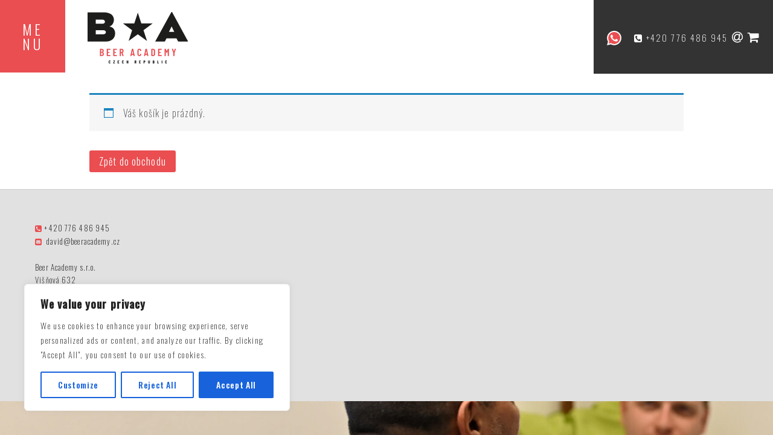

--- FILE ---
content_type: text/html; charset=utf-8
request_url: https://www.google.com/recaptcha/api2/anchor?ar=1&k=6LdPLUgaAAAAACgc6lI3GUu-pCZAwWJ2jzJrL7id&co=aHR0cHM6Ly93d3cuYmVlcmFjYWRlbXkuY3o6NDQz&hl=en&v=PoyoqOPhxBO7pBk68S4YbpHZ&size=invisible&anchor-ms=20000&execute-ms=30000&cb=l2olcr6mj4r8
body_size: 48856
content:
<!DOCTYPE HTML><html dir="ltr" lang="en"><head><meta http-equiv="Content-Type" content="text/html; charset=UTF-8">
<meta http-equiv="X-UA-Compatible" content="IE=edge">
<title>reCAPTCHA</title>
<style type="text/css">
/* cyrillic-ext */
@font-face {
  font-family: 'Roboto';
  font-style: normal;
  font-weight: 400;
  font-stretch: 100%;
  src: url(//fonts.gstatic.com/s/roboto/v48/KFO7CnqEu92Fr1ME7kSn66aGLdTylUAMa3GUBHMdazTgWw.woff2) format('woff2');
  unicode-range: U+0460-052F, U+1C80-1C8A, U+20B4, U+2DE0-2DFF, U+A640-A69F, U+FE2E-FE2F;
}
/* cyrillic */
@font-face {
  font-family: 'Roboto';
  font-style: normal;
  font-weight: 400;
  font-stretch: 100%;
  src: url(//fonts.gstatic.com/s/roboto/v48/KFO7CnqEu92Fr1ME7kSn66aGLdTylUAMa3iUBHMdazTgWw.woff2) format('woff2');
  unicode-range: U+0301, U+0400-045F, U+0490-0491, U+04B0-04B1, U+2116;
}
/* greek-ext */
@font-face {
  font-family: 'Roboto';
  font-style: normal;
  font-weight: 400;
  font-stretch: 100%;
  src: url(//fonts.gstatic.com/s/roboto/v48/KFO7CnqEu92Fr1ME7kSn66aGLdTylUAMa3CUBHMdazTgWw.woff2) format('woff2');
  unicode-range: U+1F00-1FFF;
}
/* greek */
@font-face {
  font-family: 'Roboto';
  font-style: normal;
  font-weight: 400;
  font-stretch: 100%;
  src: url(//fonts.gstatic.com/s/roboto/v48/KFO7CnqEu92Fr1ME7kSn66aGLdTylUAMa3-UBHMdazTgWw.woff2) format('woff2');
  unicode-range: U+0370-0377, U+037A-037F, U+0384-038A, U+038C, U+038E-03A1, U+03A3-03FF;
}
/* math */
@font-face {
  font-family: 'Roboto';
  font-style: normal;
  font-weight: 400;
  font-stretch: 100%;
  src: url(//fonts.gstatic.com/s/roboto/v48/KFO7CnqEu92Fr1ME7kSn66aGLdTylUAMawCUBHMdazTgWw.woff2) format('woff2');
  unicode-range: U+0302-0303, U+0305, U+0307-0308, U+0310, U+0312, U+0315, U+031A, U+0326-0327, U+032C, U+032F-0330, U+0332-0333, U+0338, U+033A, U+0346, U+034D, U+0391-03A1, U+03A3-03A9, U+03B1-03C9, U+03D1, U+03D5-03D6, U+03F0-03F1, U+03F4-03F5, U+2016-2017, U+2034-2038, U+203C, U+2040, U+2043, U+2047, U+2050, U+2057, U+205F, U+2070-2071, U+2074-208E, U+2090-209C, U+20D0-20DC, U+20E1, U+20E5-20EF, U+2100-2112, U+2114-2115, U+2117-2121, U+2123-214F, U+2190, U+2192, U+2194-21AE, U+21B0-21E5, U+21F1-21F2, U+21F4-2211, U+2213-2214, U+2216-22FF, U+2308-230B, U+2310, U+2319, U+231C-2321, U+2336-237A, U+237C, U+2395, U+239B-23B7, U+23D0, U+23DC-23E1, U+2474-2475, U+25AF, U+25B3, U+25B7, U+25BD, U+25C1, U+25CA, U+25CC, U+25FB, U+266D-266F, U+27C0-27FF, U+2900-2AFF, U+2B0E-2B11, U+2B30-2B4C, U+2BFE, U+3030, U+FF5B, U+FF5D, U+1D400-1D7FF, U+1EE00-1EEFF;
}
/* symbols */
@font-face {
  font-family: 'Roboto';
  font-style: normal;
  font-weight: 400;
  font-stretch: 100%;
  src: url(//fonts.gstatic.com/s/roboto/v48/KFO7CnqEu92Fr1ME7kSn66aGLdTylUAMaxKUBHMdazTgWw.woff2) format('woff2');
  unicode-range: U+0001-000C, U+000E-001F, U+007F-009F, U+20DD-20E0, U+20E2-20E4, U+2150-218F, U+2190, U+2192, U+2194-2199, U+21AF, U+21E6-21F0, U+21F3, U+2218-2219, U+2299, U+22C4-22C6, U+2300-243F, U+2440-244A, U+2460-24FF, U+25A0-27BF, U+2800-28FF, U+2921-2922, U+2981, U+29BF, U+29EB, U+2B00-2BFF, U+4DC0-4DFF, U+FFF9-FFFB, U+10140-1018E, U+10190-1019C, U+101A0, U+101D0-101FD, U+102E0-102FB, U+10E60-10E7E, U+1D2C0-1D2D3, U+1D2E0-1D37F, U+1F000-1F0FF, U+1F100-1F1AD, U+1F1E6-1F1FF, U+1F30D-1F30F, U+1F315, U+1F31C, U+1F31E, U+1F320-1F32C, U+1F336, U+1F378, U+1F37D, U+1F382, U+1F393-1F39F, U+1F3A7-1F3A8, U+1F3AC-1F3AF, U+1F3C2, U+1F3C4-1F3C6, U+1F3CA-1F3CE, U+1F3D4-1F3E0, U+1F3ED, U+1F3F1-1F3F3, U+1F3F5-1F3F7, U+1F408, U+1F415, U+1F41F, U+1F426, U+1F43F, U+1F441-1F442, U+1F444, U+1F446-1F449, U+1F44C-1F44E, U+1F453, U+1F46A, U+1F47D, U+1F4A3, U+1F4B0, U+1F4B3, U+1F4B9, U+1F4BB, U+1F4BF, U+1F4C8-1F4CB, U+1F4D6, U+1F4DA, U+1F4DF, U+1F4E3-1F4E6, U+1F4EA-1F4ED, U+1F4F7, U+1F4F9-1F4FB, U+1F4FD-1F4FE, U+1F503, U+1F507-1F50B, U+1F50D, U+1F512-1F513, U+1F53E-1F54A, U+1F54F-1F5FA, U+1F610, U+1F650-1F67F, U+1F687, U+1F68D, U+1F691, U+1F694, U+1F698, U+1F6AD, U+1F6B2, U+1F6B9-1F6BA, U+1F6BC, U+1F6C6-1F6CF, U+1F6D3-1F6D7, U+1F6E0-1F6EA, U+1F6F0-1F6F3, U+1F6F7-1F6FC, U+1F700-1F7FF, U+1F800-1F80B, U+1F810-1F847, U+1F850-1F859, U+1F860-1F887, U+1F890-1F8AD, U+1F8B0-1F8BB, U+1F8C0-1F8C1, U+1F900-1F90B, U+1F93B, U+1F946, U+1F984, U+1F996, U+1F9E9, U+1FA00-1FA6F, U+1FA70-1FA7C, U+1FA80-1FA89, U+1FA8F-1FAC6, U+1FACE-1FADC, U+1FADF-1FAE9, U+1FAF0-1FAF8, U+1FB00-1FBFF;
}
/* vietnamese */
@font-face {
  font-family: 'Roboto';
  font-style: normal;
  font-weight: 400;
  font-stretch: 100%;
  src: url(//fonts.gstatic.com/s/roboto/v48/KFO7CnqEu92Fr1ME7kSn66aGLdTylUAMa3OUBHMdazTgWw.woff2) format('woff2');
  unicode-range: U+0102-0103, U+0110-0111, U+0128-0129, U+0168-0169, U+01A0-01A1, U+01AF-01B0, U+0300-0301, U+0303-0304, U+0308-0309, U+0323, U+0329, U+1EA0-1EF9, U+20AB;
}
/* latin-ext */
@font-face {
  font-family: 'Roboto';
  font-style: normal;
  font-weight: 400;
  font-stretch: 100%;
  src: url(//fonts.gstatic.com/s/roboto/v48/KFO7CnqEu92Fr1ME7kSn66aGLdTylUAMa3KUBHMdazTgWw.woff2) format('woff2');
  unicode-range: U+0100-02BA, U+02BD-02C5, U+02C7-02CC, U+02CE-02D7, U+02DD-02FF, U+0304, U+0308, U+0329, U+1D00-1DBF, U+1E00-1E9F, U+1EF2-1EFF, U+2020, U+20A0-20AB, U+20AD-20C0, U+2113, U+2C60-2C7F, U+A720-A7FF;
}
/* latin */
@font-face {
  font-family: 'Roboto';
  font-style: normal;
  font-weight: 400;
  font-stretch: 100%;
  src: url(//fonts.gstatic.com/s/roboto/v48/KFO7CnqEu92Fr1ME7kSn66aGLdTylUAMa3yUBHMdazQ.woff2) format('woff2');
  unicode-range: U+0000-00FF, U+0131, U+0152-0153, U+02BB-02BC, U+02C6, U+02DA, U+02DC, U+0304, U+0308, U+0329, U+2000-206F, U+20AC, U+2122, U+2191, U+2193, U+2212, U+2215, U+FEFF, U+FFFD;
}
/* cyrillic-ext */
@font-face {
  font-family: 'Roboto';
  font-style: normal;
  font-weight: 500;
  font-stretch: 100%;
  src: url(//fonts.gstatic.com/s/roboto/v48/KFO7CnqEu92Fr1ME7kSn66aGLdTylUAMa3GUBHMdazTgWw.woff2) format('woff2');
  unicode-range: U+0460-052F, U+1C80-1C8A, U+20B4, U+2DE0-2DFF, U+A640-A69F, U+FE2E-FE2F;
}
/* cyrillic */
@font-face {
  font-family: 'Roboto';
  font-style: normal;
  font-weight: 500;
  font-stretch: 100%;
  src: url(//fonts.gstatic.com/s/roboto/v48/KFO7CnqEu92Fr1ME7kSn66aGLdTylUAMa3iUBHMdazTgWw.woff2) format('woff2');
  unicode-range: U+0301, U+0400-045F, U+0490-0491, U+04B0-04B1, U+2116;
}
/* greek-ext */
@font-face {
  font-family: 'Roboto';
  font-style: normal;
  font-weight: 500;
  font-stretch: 100%;
  src: url(//fonts.gstatic.com/s/roboto/v48/KFO7CnqEu92Fr1ME7kSn66aGLdTylUAMa3CUBHMdazTgWw.woff2) format('woff2');
  unicode-range: U+1F00-1FFF;
}
/* greek */
@font-face {
  font-family: 'Roboto';
  font-style: normal;
  font-weight: 500;
  font-stretch: 100%;
  src: url(//fonts.gstatic.com/s/roboto/v48/KFO7CnqEu92Fr1ME7kSn66aGLdTylUAMa3-UBHMdazTgWw.woff2) format('woff2');
  unicode-range: U+0370-0377, U+037A-037F, U+0384-038A, U+038C, U+038E-03A1, U+03A3-03FF;
}
/* math */
@font-face {
  font-family: 'Roboto';
  font-style: normal;
  font-weight: 500;
  font-stretch: 100%;
  src: url(//fonts.gstatic.com/s/roboto/v48/KFO7CnqEu92Fr1ME7kSn66aGLdTylUAMawCUBHMdazTgWw.woff2) format('woff2');
  unicode-range: U+0302-0303, U+0305, U+0307-0308, U+0310, U+0312, U+0315, U+031A, U+0326-0327, U+032C, U+032F-0330, U+0332-0333, U+0338, U+033A, U+0346, U+034D, U+0391-03A1, U+03A3-03A9, U+03B1-03C9, U+03D1, U+03D5-03D6, U+03F0-03F1, U+03F4-03F5, U+2016-2017, U+2034-2038, U+203C, U+2040, U+2043, U+2047, U+2050, U+2057, U+205F, U+2070-2071, U+2074-208E, U+2090-209C, U+20D0-20DC, U+20E1, U+20E5-20EF, U+2100-2112, U+2114-2115, U+2117-2121, U+2123-214F, U+2190, U+2192, U+2194-21AE, U+21B0-21E5, U+21F1-21F2, U+21F4-2211, U+2213-2214, U+2216-22FF, U+2308-230B, U+2310, U+2319, U+231C-2321, U+2336-237A, U+237C, U+2395, U+239B-23B7, U+23D0, U+23DC-23E1, U+2474-2475, U+25AF, U+25B3, U+25B7, U+25BD, U+25C1, U+25CA, U+25CC, U+25FB, U+266D-266F, U+27C0-27FF, U+2900-2AFF, U+2B0E-2B11, U+2B30-2B4C, U+2BFE, U+3030, U+FF5B, U+FF5D, U+1D400-1D7FF, U+1EE00-1EEFF;
}
/* symbols */
@font-face {
  font-family: 'Roboto';
  font-style: normal;
  font-weight: 500;
  font-stretch: 100%;
  src: url(//fonts.gstatic.com/s/roboto/v48/KFO7CnqEu92Fr1ME7kSn66aGLdTylUAMaxKUBHMdazTgWw.woff2) format('woff2');
  unicode-range: U+0001-000C, U+000E-001F, U+007F-009F, U+20DD-20E0, U+20E2-20E4, U+2150-218F, U+2190, U+2192, U+2194-2199, U+21AF, U+21E6-21F0, U+21F3, U+2218-2219, U+2299, U+22C4-22C6, U+2300-243F, U+2440-244A, U+2460-24FF, U+25A0-27BF, U+2800-28FF, U+2921-2922, U+2981, U+29BF, U+29EB, U+2B00-2BFF, U+4DC0-4DFF, U+FFF9-FFFB, U+10140-1018E, U+10190-1019C, U+101A0, U+101D0-101FD, U+102E0-102FB, U+10E60-10E7E, U+1D2C0-1D2D3, U+1D2E0-1D37F, U+1F000-1F0FF, U+1F100-1F1AD, U+1F1E6-1F1FF, U+1F30D-1F30F, U+1F315, U+1F31C, U+1F31E, U+1F320-1F32C, U+1F336, U+1F378, U+1F37D, U+1F382, U+1F393-1F39F, U+1F3A7-1F3A8, U+1F3AC-1F3AF, U+1F3C2, U+1F3C4-1F3C6, U+1F3CA-1F3CE, U+1F3D4-1F3E0, U+1F3ED, U+1F3F1-1F3F3, U+1F3F5-1F3F7, U+1F408, U+1F415, U+1F41F, U+1F426, U+1F43F, U+1F441-1F442, U+1F444, U+1F446-1F449, U+1F44C-1F44E, U+1F453, U+1F46A, U+1F47D, U+1F4A3, U+1F4B0, U+1F4B3, U+1F4B9, U+1F4BB, U+1F4BF, U+1F4C8-1F4CB, U+1F4D6, U+1F4DA, U+1F4DF, U+1F4E3-1F4E6, U+1F4EA-1F4ED, U+1F4F7, U+1F4F9-1F4FB, U+1F4FD-1F4FE, U+1F503, U+1F507-1F50B, U+1F50D, U+1F512-1F513, U+1F53E-1F54A, U+1F54F-1F5FA, U+1F610, U+1F650-1F67F, U+1F687, U+1F68D, U+1F691, U+1F694, U+1F698, U+1F6AD, U+1F6B2, U+1F6B9-1F6BA, U+1F6BC, U+1F6C6-1F6CF, U+1F6D3-1F6D7, U+1F6E0-1F6EA, U+1F6F0-1F6F3, U+1F6F7-1F6FC, U+1F700-1F7FF, U+1F800-1F80B, U+1F810-1F847, U+1F850-1F859, U+1F860-1F887, U+1F890-1F8AD, U+1F8B0-1F8BB, U+1F8C0-1F8C1, U+1F900-1F90B, U+1F93B, U+1F946, U+1F984, U+1F996, U+1F9E9, U+1FA00-1FA6F, U+1FA70-1FA7C, U+1FA80-1FA89, U+1FA8F-1FAC6, U+1FACE-1FADC, U+1FADF-1FAE9, U+1FAF0-1FAF8, U+1FB00-1FBFF;
}
/* vietnamese */
@font-face {
  font-family: 'Roboto';
  font-style: normal;
  font-weight: 500;
  font-stretch: 100%;
  src: url(//fonts.gstatic.com/s/roboto/v48/KFO7CnqEu92Fr1ME7kSn66aGLdTylUAMa3OUBHMdazTgWw.woff2) format('woff2');
  unicode-range: U+0102-0103, U+0110-0111, U+0128-0129, U+0168-0169, U+01A0-01A1, U+01AF-01B0, U+0300-0301, U+0303-0304, U+0308-0309, U+0323, U+0329, U+1EA0-1EF9, U+20AB;
}
/* latin-ext */
@font-face {
  font-family: 'Roboto';
  font-style: normal;
  font-weight: 500;
  font-stretch: 100%;
  src: url(//fonts.gstatic.com/s/roboto/v48/KFO7CnqEu92Fr1ME7kSn66aGLdTylUAMa3KUBHMdazTgWw.woff2) format('woff2');
  unicode-range: U+0100-02BA, U+02BD-02C5, U+02C7-02CC, U+02CE-02D7, U+02DD-02FF, U+0304, U+0308, U+0329, U+1D00-1DBF, U+1E00-1E9F, U+1EF2-1EFF, U+2020, U+20A0-20AB, U+20AD-20C0, U+2113, U+2C60-2C7F, U+A720-A7FF;
}
/* latin */
@font-face {
  font-family: 'Roboto';
  font-style: normal;
  font-weight: 500;
  font-stretch: 100%;
  src: url(//fonts.gstatic.com/s/roboto/v48/KFO7CnqEu92Fr1ME7kSn66aGLdTylUAMa3yUBHMdazQ.woff2) format('woff2');
  unicode-range: U+0000-00FF, U+0131, U+0152-0153, U+02BB-02BC, U+02C6, U+02DA, U+02DC, U+0304, U+0308, U+0329, U+2000-206F, U+20AC, U+2122, U+2191, U+2193, U+2212, U+2215, U+FEFF, U+FFFD;
}
/* cyrillic-ext */
@font-face {
  font-family: 'Roboto';
  font-style: normal;
  font-weight: 900;
  font-stretch: 100%;
  src: url(//fonts.gstatic.com/s/roboto/v48/KFO7CnqEu92Fr1ME7kSn66aGLdTylUAMa3GUBHMdazTgWw.woff2) format('woff2');
  unicode-range: U+0460-052F, U+1C80-1C8A, U+20B4, U+2DE0-2DFF, U+A640-A69F, U+FE2E-FE2F;
}
/* cyrillic */
@font-face {
  font-family: 'Roboto';
  font-style: normal;
  font-weight: 900;
  font-stretch: 100%;
  src: url(//fonts.gstatic.com/s/roboto/v48/KFO7CnqEu92Fr1ME7kSn66aGLdTylUAMa3iUBHMdazTgWw.woff2) format('woff2');
  unicode-range: U+0301, U+0400-045F, U+0490-0491, U+04B0-04B1, U+2116;
}
/* greek-ext */
@font-face {
  font-family: 'Roboto';
  font-style: normal;
  font-weight: 900;
  font-stretch: 100%;
  src: url(//fonts.gstatic.com/s/roboto/v48/KFO7CnqEu92Fr1ME7kSn66aGLdTylUAMa3CUBHMdazTgWw.woff2) format('woff2');
  unicode-range: U+1F00-1FFF;
}
/* greek */
@font-face {
  font-family: 'Roboto';
  font-style: normal;
  font-weight: 900;
  font-stretch: 100%;
  src: url(//fonts.gstatic.com/s/roboto/v48/KFO7CnqEu92Fr1ME7kSn66aGLdTylUAMa3-UBHMdazTgWw.woff2) format('woff2');
  unicode-range: U+0370-0377, U+037A-037F, U+0384-038A, U+038C, U+038E-03A1, U+03A3-03FF;
}
/* math */
@font-face {
  font-family: 'Roboto';
  font-style: normal;
  font-weight: 900;
  font-stretch: 100%;
  src: url(//fonts.gstatic.com/s/roboto/v48/KFO7CnqEu92Fr1ME7kSn66aGLdTylUAMawCUBHMdazTgWw.woff2) format('woff2');
  unicode-range: U+0302-0303, U+0305, U+0307-0308, U+0310, U+0312, U+0315, U+031A, U+0326-0327, U+032C, U+032F-0330, U+0332-0333, U+0338, U+033A, U+0346, U+034D, U+0391-03A1, U+03A3-03A9, U+03B1-03C9, U+03D1, U+03D5-03D6, U+03F0-03F1, U+03F4-03F5, U+2016-2017, U+2034-2038, U+203C, U+2040, U+2043, U+2047, U+2050, U+2057, U+205F, U+2070-2071, U+2074-208E, U+2090-209C, U+20D0-20DC, U+20E1, U+20E5-20EF, U+2100-2112, U+2114-2115, U+2117-2121, U+2123-214F, U+2190, U+2192, U+2194-21AE, U+21B0-21E5, U+21F1-21F2, U+21F4-2211, U+2213-2214, U+2216-22FF, U+2308-230B, U+2310, U+2319, U+231C-2321, U+2336-237A, U+237C, U+2395, U+239B-23B7, U+23D0, U+23DC-23E1, U+2474-2475, U+25AF, U+25B3, U+25B7, U+25BD, U+25C1, U+25CA, U+25CC, U+25FB, U+266D-266F, U+27C0-27FF, U+2900-2AFF, U+2B0E-2B11, U+2B30-2B4C, U+2BFE, U+3030, U+FF5B, U+FF5D, U+1D400-1D7FF, U+1EE00-1EEFF;
}
/* symbols */
@font-face {
  font-family: 'Roboto';
  font-style: normal;
  font-weight: 900;
  font-stretch: 100%;
  src: url(//fonts.gstatic.com/s/roboto/v48/KFO7CnqEu92Fr1ME7kSn66aGLdTylUAMaxKUBHMdazTgWw.woff2) format('woff2');
  unicode-range: U+0001-000C, U+000E-001F, U+007F-009F, U+20DD-20E0, U+20E2-20E4, U+2150-218F, U+2190, U+2192, U+2194-2199, U+21AF, U+21E6-21F0, U+21F3, U+2218-2219, U+2299, U+22C4-22C6, U+2300-243F, U+2440-244A, U+2460-24FF, U+25A0-27BF, U+2800-28FF, U+2921-2922, U+2981, U+29BF, U+29EB, U+2B00-2BFF, U+4DC0-4DFF, U+FFF9-FFFB, U+10140-1018E, U+10190-1019C, U+101A0, U+101D0-101FD, U+102E0-102FB, U+10E60-10E7E, U+1D2C0-1D2D3, U+1D2E0-1D37F, U+1F000-1F0FF, U+1F100-1F1AD, U+1F1E6-1F1FF, U+1F30D-1F30F, U+1F315, U+1F31C, U+1F31E, U+1F320-1F32C, U+1F336, U+1F378, U+1F37D, U+1F382, U+1F393-1F39F, U+1F3A7-1F3A8, U+1F3AC-1F3AF, U+1F3C2, U+1F3C4-1F3C6, U+1F3CA-1F3CE, U+1F3D4-1F3E0, U+1F3ED, U+1F3F1-1F3F3, U+1F3F5-1F3F7, U+1F408, U+1F415, U+1F41F, U+1F426, U+1F43F, U+1F441-1F442, U+1F444, U+1F446-1F449, U+1F44C-1F44E, U+1F453, U+1F46A, U+1F47D, U+1F4A3, U+1F4B0, U+1F4B3, U+1F4B9, U+1F4BB, U+1F4BF, U+1F4C8-1F4CB, U+1F4D6, U+1F4DA, U+1F4DF, U+1F4E3-1F4E6, U+1F4EA-1F4ED, U+1F4F7, U+1F4F9-1F4FB, U+1F4FD-1F4FE, U+1F503, U+1F507-1F50B, U+1F50D, U+1F512-1F513, U+1F53E-1F54A, U+1F54F-1F5FA, U+1F610, U+1F650-1F67F, U+1F687, U+1F68D, U+1F691, U+1F694, U+1F698, U+1F6AD, U+1F6B2, U+1F6B9-1F6BA, U+1F6BC, U+1F6C6-1F6CF, U+1F6D3-1F6D7, U+1F6E0-1F6EA, U+1F6F0-1F6F3, U+1F6F7-1F6FC, U+1F700-1F7FF, U+1F800-1F80B, U+1F810-1F847, U+1F850-1F859, U+1F860-1F887, U+1F890-1F8AD, U+1F8B0-1F8BB, U+1F8C0-1F8C1, U+1F900-1F90B, U+1F93B, U+1F946, U+1F984, U+1F996, U+1F9E9, U+1FA00-1FA6F, U+1FA70-1FA7C, U+1FA80-1FA89, U+1FA8F-1FAC6, U+1FACE-1FADC, U+1FADF-1FAE9, U+1FAF0-1FAF8, U+1FB00-1FBFF;
}
/* vietnamese */
@font-face {
  font-family: 'Roboto';
  font-style: normal;
  font-weight: 900;
  font-stretch: 100%;
  src: url(//fonts.gstatic.com/s/roboto/v48/KFO7CnqEu92Fr1ME7kSn66aGLdTylUAMa3OUBHMdazTgWw.woff2) format('woff2');
  unicode-range: U+0102-0103, U+0110-0111, U+0128-0129, U+0168-0169, U+01A0-01A1, U+01AF-01B0, U+0300-0301, U+0303-0304, U+0308-0309, U+0323, U+0329, U+1EA0-1EF9, U+20AB;
}
/* latin-ext */
@font-face {
  font-family: 'Roboto';
  font-style: normal;
  font-weight: 900;
  font-stretch: 100%;
  src: url(//fonts.gstatic.com/s/roboto/v48/KFO7CnqEu92Fr1ME7kSn66aGLdTylUAMa3KUBHMdazTgWw.woff2) format('woff2');
  unicode-range: U+0100-02BA, U+02BD-02C5, U+02C7-02CC, U+02CE-02D7, U+02DD-02FF, U+0304, U+0308, U+0329, U+1D00-1DBF, U+1E00-1E9F, U+1EF2-1EFF, U+2020, U+20A0-20AB, U+20AD-20C0, U+2113, U+2C60-2C7F, U+A720-A7FF;
}
/* latin */
@font-face {
  font-family: 'Roboto';
  font-style: normal;
  font-weight: 900;
  font-stretch: 100%;
  src: url(//fonts.gstatic.com/s/roboto/v48/KFO7CnqEu92Fr1ME7kSn66aGLdTylUAMa3yUBHMdazQ.woff2) format('woff2');
  unicode-range: U+0000-00FF, U+0131, U+0152-0153, U+02BB-02BC, U+02C6, U+02DA, U+02DC, U+0304, U+0308, U+0329, U+2000-206F, U+20AC, U+2122, U+2191, U+2193, U+2212, U+2215, U+FEFF, U+FFFD;
}

</style>
<link rel="stylesheet" type="text/css" href="https://www.gstatic.com/recaptcha/releases/PoyoqOPhxBO7pBk68S4YbpHZ/styles__ltr.css">
<script nonce="DMl65uXNcvUFPJsofYntrQ" type="text/javascript">window['__recaptcha_api'] = 'https://www.google.com/recaptcha/api2/';</script>
<script type="text/javascript" src="https://www.gstatic.com/recaptcha/releases/PoyoqOPhxBO7pBk68S4YbpHZ/recaptcha__en.js" nonce="DMl65uXNcvUFPJsofYntrQ">
      
    </script></head>
<body><div id="rc-anchor-alert" class="rc-anchor-alert"></div>
<input type="hidden" id="recaptcha-token" value="[base64]">
<script type="text/javascript" nonce="DMl65uXNcvUFPJsofYntrQ">
      recaptcha.anchor.Main.init("[\x22ainput\x22,[\x22bgdata\x22,\x22\x22,\[base64]/[base64]/[base64]/bmV3IHJbeF0oY1swXSk6RT09Mj9uZXcgclt4XShjWzBdLGNbMV0pOkU9PTM/bmV3IHJbeF0oY1swXSxjWzFdLGNbMl0pOkU9PTQ/[base64]/[base64]/[base64]/[base64]/[base64]/[base64]/[base64]/[base64]\x22,\[base64]\\u003d\x22,\x22G8KUw5twCcKBEcOdfTwrw7DCqcKLw6LDhW/Dog/[base64]/DmCfDqFMpw6bDnsKqw4/DhMK6w77CuSA0w68vaMKXAHTCsQPDtFQLwr46OHU/[base64]/CtirCrS4VTQEaKnzClcKjS8K1wq1VEcOHZMKwUzxxe8OkID8/woJsw7wefcK5cMOuwrjCq0bClxMKFsKCwq3DhCEoZMKoAMOcancBw7HDhcOVJ1HDp8KJw7YQQDnDucKiw6VFbsKicgXDuk5rwoJSwo3DksOWVcObwrLCqsKDwr/ConxLw7TCjsK4MybDmcODw5Z8N8KTKA8ALMKvdMOpw4zDumoxNsO7fsOow43CoxvCnsOcdsOdPA3CnsK0PsKVw4EPQigre8KDN8O+w5LCp8Kjwr9HaMKlT8OEw7hFw63DvcKCEGrDpQ02wrd/[base64]/w5RFw6M7QsKxw6DCgWoxw5YGPjzDtMK+w7x8w53DgsKXecKhWyZmFDtwdsOuwp/Ch8K4QQBsw581w47DoMOXw7szw7jDkxk+w4HCkCvCnUXCusKIwrkEwoXCvcOfwr85w5XDj8OJw4bDicOqQ8OWOXrDvXkBwp/[base64]/[base64]/DqGl0w44xwonCsMO4DsORw7fDicKTCUzCgsOCKcKpwoY9wrLCisKnS1HDs1Uqw7DDlWYoY8KcZmpHw7PCk8OTw7zDt8KCPS/DuDJ0HcOROcKCXMOGw6BJLQjDlMOKw5LDmsOgwr7Cu8Kpw5ItC8KBwrDCgcOCTj3CjcK9YcO9w4dTwqLCkcK/[base64]/CncO2e1pHwqNYX8OrBsOzw5HCgXpgH8Opwp5hOBkcFsOzw5rChE/DrsO0w7zDjMKRw6HCocK4A8KWQncvT1fDvMKPwqcPL8Ojw7bCjn/Ct8KAw5zClMOXw5HDnsKFw4XCk8O4wqc2w5pFwqXCssKqXULDnMKzBxJUw74mDRwTw5LDvH7Cv2LDssOWw4gYb37CnAxmw7vCo3TDgsKDUcKFRMKtcRbCl8KmelPDv3weZcKXa8Obw5Mxw6FBGBJVwrpNw4oZSMODOsKhwqRYGsOfw5TCjsKbDzECw65Tw6XDhj1Zw7/DlcKSPxrDrMKyw4I2FcOjMsKSwqnDs8O8K8OkbyRuwro4BMONVsKJw7jDsCxYwqxIMDlBwojDjcKXAMOowrQ+w7bDkcORwpDCgwp8P8KCU8OXGDPDmArCiMKfwqjDi8KrwpDDvcOCPlxpwphabgVASsODeg7CpsOXfsKGd8Kow4/CgVfDgSsSwpZWw5VqwprDm18GDsOawqLDo0Vmw5V9JsKYwp3CiMOdwrV1PsK2HgBGwpjDi8KydcKaWMKyEMK9woUYw4DDm1Q3w7ZOIiIGw5fDhcO/[base64]/DiQPDjsO+w51QL2nCk0I6A8O0wrsDwpDCp8K5wrxiw4AZLcKfJ8KMwqAaHcKOwoDDpMKSwrJtwoIpw5Ezw4VXFsOhw4EXGRDChWEfw7LDryrCisO5wqceNn3DvyNcwp45wp87HMKSd8OAwpN4w4BQwqlEwptwVGTDkQLCuQzDiV0jw6/DtMK0Q8Obwo7DsMKRwqXDk8KSwoPDssKWw7nDsMOCC0JRcWpwwqPCkA1EdsKHYMOvLcKEwr8gwqbDo31ywo4Cw4d5wpduI0Zxw44qc3sxFsKxeMOgeEUcw6DCrsOYw7/DrlQ7NsOKehTDvsOaV8K7XE/CiMO0wq8+EcOzRcKPw6wIYMKNd8O3w6Ntw5dnwrvCjsK7wrDCvWrDlcO2w6goF8KwP8KaQsKATX/[base64]/Dtm/DqsOuMcKqH8KXKcO4wqU/wqAlKH0UFGdmwqc6w5Uzw5ZgYj/Dj8KIf8K6wotywqTDisKiw6XCuz8Xw6bCu8OgIMOuwp/DvsK6JXvDjn3Dl8Kgwr/[base64]/VAvClcOlF8OtA8Orwrdhampwwo/[base64]/dCjDmcK1E0tpw57ClsKPcMOZfgrCs1jCiBEjQcKgYsONb8OGVMOTQMOEYsKhw7TCtUnDo13DlsKKQHXCrUbCvcK2VMKNwqbDusOAw4JLw7TCm0MGQX7CqcKzwoLDnzPCjMKTwp8GD8O7DsOxUMKww5Vuw53DpEDDmnjCpF/DrQHDjxXDi8O1wo5Jw7/CtMOaw6RYwrJswqYww4c2w7jDisOVfTXDvDzCvw3CnsOqWMOBTcK9IMKXb8OUIsKXKEJfXhPCvcO8CMKDwrUfHkEoR8OswrZZEsOrPcKGD8K7wpXDkcKuwpIsfsKUEirCnRHDuFfDsGfCokthwqoNRH4xXMK/wr3DjHnDlnIaw7nCqEvDlsOhaMKFwo9cwp3Du8KxwqwMw6DCtsK/w45Cw7x5wojDmsOww6nCghrDt0zCnMKpVTTDj8OeTsOmw7LCpUrDnsObw79Lf8KKw5c7NcOcTcKdwoA7B8Kuw4/CiMOoWj3Dq2nDgQRpw7QVaFdYBzHDm1jCkcOSKy8Sw48/wrVXw4jDuMKcw7kVGcKaw5ZMwqZdwpnCphPDnV/[base64]/DkTvDmcO+w4suwo5XwrYkf8KDTcOjw759JQEOWnzDkXg/asO4wqJTwqvCrcONWMK9wpjCmMODwqPCt8OvZMKpwo9IasOrwqjCiMOCwrzDvMOEw58YCcOdLcOsw4LClsK0w49Lw4/DvMKqG09/PBhCwrZuTnIYw5cXw68vSnvChMKew41twohUTz/CgMOGcAXCmVgqwr7CnMK7XwTDjwgIwqfDlMKNw6LDqMORwqEAwpYOHg4hdMOhwrHDoUnDjEtdAAjDqMOtI8OEwrzDrMKGw5LCisK/w5vCrxBRwqtIIcKUF8ODw5HCgz0ow758EcKzOcOEw7nDvsO4wrtgOMKPwrQ1LcKWcQl4w4HCo8O7wqrDiw47UWxpTcKxwqPDpyRUwqAye8OTwohIacKEw6zDvE5ywqITwoRxwq5+wo7CtmPCgsK9DC/Du0DDucO9L17CrsKSZQTCgsOCX0FMw7/Dq3zDo8OyZ8KATTPDq8KWw63DksK4wp3DtnQFc15ydcKrMHlfwr5vXsKfwpglCy9gwoHCiTMXGzV2w7fDosO6G8O8w7Ntw5x4woEOwpbDhnxNPzMRDm5uREPDtsO1AQ8jJhbDiHHDi1/DosKLP1FgGVYPR8KnwobChnoXIzgQw6vCusKkEsO2w6UGSsOLP34xKVXCrsKODC/[base64]/[base64]/wrvDusK9w6ZFwpvCi8OER8KfJMOJMUDChMKrw7gfwrQOwpI+cgPCv2nDsCV1YsKYFnLDpsK2AsKxe13CkMOtA8OXc3rDv8OGUF3DujfDtMK/I8K2fmzDqcKIVzAycCkiWsOUGHgnw6QIBsK/wqRpwo/Cvn5Jw67CjMKOwo/Ct8K/CcKuKwYgN0kyexvCu8OqN3kLKcKVVQfCi8KWw4bDtjU+w6HCk8OvTS8bwpAdPcKOW8K+QTbCksKFwoYpCGXDo8OHL8KUw5M8wrfDsBLCp1nDvA1Lwrszw7nDl8O+wrgTMXvDuMOiwpTDpDgpw7vCocK/XcKaw7/DmjTCkcOEwrLDscOmwqnDkcKDw6jDghPCicKsw4R2OWVtwoXCucOTwrLDtgU+GALCpX8cfsK/NsK5w4XDmMKww7BswqtRUMOZdCvCnCbDjV/[base64]/DiCokwovDvzfDpsK+w6t0OEvDvjbDn3XDojbDucO/[base64]/CqcOcw5LDiBjDv0/Do8OTK1jCisOKb8ONYsK4asK+Yx3DkcOrwqARwpDCj0RTOQjDhsKOwqUme8KlQnPDkQLDt3cfwo9aa3NLwrQcPMOOOFvCoAbClsOaw69/wrVow7jCjVvDnsKCwpVjwqB4wr5twoRpXB7DhcO8wrJ0GsOiccOMwq1xZi9OayI7CcKmw4cYw5rChGdLwpXCnU1CVsOhOMKHNMOcdsK3w4oPJMOkw7xCwprDjxUYw7MoTsOrwoImK2R/wpxrc13DtFQFwodvK8KJw63CssODQFhUwroAHWbCrEjDt8Kow5NRw7tUw77DjmHCv8OVwrHDjsO9WTsPw6XCpUXCp8O1XjHDocOaMsKuw5rCsTrCk8OCMcOaE1rDs2pgwqzDrsKPY8OOwobCtcOuw4XDmyoMw6bCoy4bwp1+wrNRw47CgcOrKyDDgUV/[base64]/[base64]/DusOMwq1HGsK0wpNtw7XDssOMOiAYw63CpsKtGkEsw5XDkwzDkU/[base64]/DrMO1RnYYPcKDfiYfwobDomDCmsKGDH7CkcOJA8Osw7jCvsOJw7LDlcK4wpXCikFlwr8tD8KZw4IXwpVmwobCoCnDpsOaVgLCrcOTeVbDpcOJb1ZwCsOaa8KCwonDpsONw4jDhlw4GU/[base64]/DosK1w6XDumdUw4tCw6fCnxfCm8KKQsOpw4nCosOUwojCnDBLw5fDjjh2w7rCiMOQwoHCmk0zw6PCrnPCpcKrBsKMwqTClEcwwp19Y0TCmcKHwqwMwqVCdHBmwqrDnBhawrJww5bDsBIJYR1Bw6NBwqfDlFpLw79Pw4nCrU/[base64]/[base64]/wpzDrxjDuMKkwoDDpMKhwp0RGxbDgcKcFEIlacO/[base64]/DrcOsw6rCnkHCgcO5w57Dv8Omw6BSXXsXwrHCmkHDisKdZUd5ZsKvFwdVw5PDv8O1w5vCjyhSwoYew7pKwoLDgsKkWRMkw6LDjMKvQcO3w7AdPnHCgMO/EhYcw7ZeGsK/wqbDpjDCv0rCh8OoBlXCqsORwq3Du8OwSm/CkcOow70IZBPCi8KIw4lYworChApkSkPCgirCgMO6ax3Dk8KFKH1fPcO7csK2K8Obw5Q3w7PCgy5sJ8KWFcO9AMKbFMOgWiLDtmbCo0vDl8KrK8OOfcKdw6t8JMKIfsKvwq8uwoM+DksVf8OecDHCi8KbwqHDqsKWw4PCi8OrOcKETcOCasOtMsONwo9Swo/ClSzDrGh2elbCvcKIZR/Dhx8YVEzClGwJwq08CsOlfk/CpgxKwpEqwqDCnDTDr8OHw5xOw68jw7w+fDjDn8OYwp9hcUBEwrjCgTfCpsKlBMOtYsOhwrDCpTxYRCJJdBPCiHjDkADDgknDoHAiZEgZScKBGR/Cm3jCr0vDn8KOw7/[base64]/wpdjf8O+VUjCvMOHw4FyQ8OjVkfCkcKZHcK5d3InVMOVFWkaXAZ3wrHCtsO7HcOzwrhiSD7CuF/CpsKxZzo+wrplXsOYOAvCtcOqVB9Hw7XDuMKFKm99aMOowr5aHzFQP8KhXAnCr3TDkhR2Bl7DoD1/w6c3woVgCCUAQkzDj8O/wqlqa8OlJh1oK8KjcV9BwqxUw4fDjnBGRWPDlg3DrcKoEMKNw6jChVRgOsOCwq90UsKNAjrDvUwIekITP3nCiMOvw4TDkcKowr/DiMOtc8K5cksRw7rCsmdhwpcxTcKRPWzDk8KqwoLDmMOvw6TDisKTNMOOBcOMw4rCuS/[base64]/Dh3AlMT3DsGvDixZ1PkLCscKYwozDkMKIwr/CpTMMw4jCi8KywoYWN8OyRMKYw6Yww6ZewpbDg8OlwqdSAXJgf8KrTiw8w5hywpBLQz5eRTfCrX7Ci8OZwr5FEmwLw5/ChMKaw58mw5bCssOuwqlLZ8OmR0bDiCpFfk7DgWrDoMOsw74HwqhVegs0wrnDjSl1akdDbcOOw5vDhD3DocOTIMOjVwB/WyLCmUvChMK9wqPCtC/CusOsDcKuw7YAw53DmMOuwqpQOcOxN8Oyw4rCiXZkHT7Cm3zCgXDDhMKya8OwNTIkw5BuOVPCqMKCbMKEw4IDwpwhw4YywofDk8KIwrDDv1EQNVLDoMOtw6/Dr8OOwqTDsQ1xwpFOw7zCq3jCn8OXUsKxwoXCnsKTX8OrDlgyDMOxwpXDvRbCjMOhHcKUw7NlwoQ9woDDisOXwrjDkFfClMKRNMKWwpHCo8KsKsKCwrsxw6YswrFOEsKLw51Zwr4TRG7CgXjCocOmb8Obw7rDvm7CpVUCc3rCusK6w4/Dr8OWw5XCrsOQwoDDjArChko0wqtOw4XDqsKtwrnDuMOMwoXCiBDDtsOMKVBEMSpew7PDnDfDlsOvYcO4BMOGwoLCkMO1N8Knw4fCgHbDhsO1R8OREBnDlmgYwrhRwptgR8O3woPCuhIhwrtsFzMzw4XCl23DtsOJWcOvw6rDuCQsWCjDhiVDY3vDo09CwqV/XsOnwpEwdcKzwpUXwpITGMK6CcKOw7TDpMKBwrYFPWjDqGTCvVMPYwYlw6wYwqbCl8K7w4NubcO0w73DrwvCkTDClUPCgcKTw5xrw57DqcKcMsOJcMK/wogJwphgOCnDpsOWwq/CqMK0SEbDicKGw6rDjxkswrIrw7F4woJINVkUw6DDncKRCBJsw4IIRTxVDMK1RMONw7U+WWXDhMOyWiLDoX1jF8OjOzDClsOmBsK6VjtUZU3DssOneHRGw5fCuwvCiMOEMATDucKDAXF3w4ZwwpEdw7ZQw51sYMOdLljDt8KeO8OBdV1Ewo3DpT/Ck8Ojw5lkw5IaIsOiw6tgwqJxwqTDvcOIwocfOEZew6jDpcKGeMKuXALCqj9Mwp7CssKkw7c+EwN5w6vDi8Ozdglqwq/DocO4fcOdw4zDq1JkU37Cu8OjUcKzw4bDnyXDm8Odw7jDisOVbHgicMKMwr91wrfCmMKQw7zCrXLDn8O2wqkxe8KDwqVCHcKxwqtYF8O/[base64]/DtsOAw7TDqGbDqglzwqJ0w6QLwrszw7vCucKow5LDjMKXwp09YhwNNmLClsO9wq0HfsKbSWkrwqsmw5/[base64]/wpnCk8K8T8KJw5zDlEhlNcKiwq1Xwo3CgcK1ICzCrsKTw6nChioYwrTCl0VowphhGsKnw4ABW8OdZsK4B8O+AsOyw6PDpRfDqsOpeCoyYV/DvMOsXMKXDV0NHgVTw716wpBDTMOCw48MYTptH8OtHMO0w7/DoHbCi8KMworDqFjDpybCucKIOMOYw59vcMK/AsK8RyzClsOFw4XDnUtjwo/DtsKGUTrDscKYwqLCvwXCgMO3ZW5vw5ZtKcKKwodhw5jCoSHDvhxDccOfwq5+JcK1cBXCngp1wrTChcODMsOQwqvDnnzCoMO5FmvCtx/[base64]/CgcKvWcObw6rDpDDCrMOmLcOUw5LDt0DCuS3CvMOLwq8/wqzDlXHCg8OcScOiMkvDiMOQIcK/dMOQw4cew5xUw58+Y0zCgUTCpTjCtMO/[base64]/DqizCncKzwr7Dkx3CghfClDUVM8OmLMK5wpM/THfDocKdE8KCwofCsgIuw4zClcKOfjAkwqMgTcKww4RSw5HDojvDt2/DskPDgx8nw5hyIAvChzLDnsKow6kTchTDocKkbxQow6LDncKuw7vDnhMLQ8K6wrJ3w5YQPMOuBMOaQ8KRwrJPN8KROsKVEMOKwpjChsKCHCQPdWJsLB9iwrZmwqrDg8KxZcOUUi7Dh8KOQXcwQMO/NcOSw4LCsMKZaQN6w6LCsBbDtVDCo8OgwqPDmhtCw4ksFj/Dn07DgMKUw6BXFzA6Dh3Dg1XCjSHCnMKZTsKUwpDDiw1mwpvDjcKvScKPRMOKwo8dD8OTLzggPsO7w4FaAyE6WMO3w7cLETp/wqDDoXNCwpnDkcKkMMKIaXbDlCFhTzjClRVZWMKyc8OhFMK9w67CrsK4PhUEWMKwTjbDiMKbwq9Gbk4DTcOrDwFvwpPCk8KJYsKLGsKpw5fCvsO6FsKIUMOHw7DChMOXw6lNw5PCpCsKSTkASsKIUMOnW13Cl8O3w4QBAjZNwobCi8K2WMK1LW/Dr8O6bn5ow4cDU8OfLsKRwoMkwoYmMsKew6ZYwoAZwoXDmMO2KjtfX8O7czDDvSLDg8OTw5dGwocQw44Cw7LDvcKKw6zDjyPCsAPDi8O0M8KLFBslQm3DskzDgcKJCyRJTAlHKW/CpShETFIMw5HCsMKDLsKYJQoQw7rDpyvCgRLCqMOYw6XCjTwkdcO2wps4TcOXbxPCnVzChMKQwqdhwpfDjmzCqMKFSksnw5vDuMO5JcOtJsOhwpDDs2PCsCoNb0fDp8OLwpjDosKkPnTDmcO5wrvCgkpCYUXCsMKlNcKlOk/Dh8OuBcOSDlvCl8OYPcOcPC/Dr8KvbMOVw64zwq5Aw6PCrcKxH8KiwoF7w7F6SRLCssOpVsOew7PCvMOnw55Gw6fCqcK8J0gqw4DDosKhwrwOw5HDmMKmwpgvwobChifDtHFzHiFxw6kcwonCq33CrjrCvlwSW3UoP8KZQcOmw7bDlxPDpVDCi8K9VE5/TMKKRR8aw4YReXRxwoAAwqDCrcKxw6rDvcO+cyRPw7TClcOlw7U/VMKXJB/CkMKkwocywqAaZDPDtMO5JwJ6KzrDtjDDhz0Dw5kRwq4dO8OOwqBGeMOXw7UQdsOHw6gNJhE6HQhiwqDCsSAyLlrCpHw2AMKzEgU3IVp9XxQ/GsOMw4TCqsKqw48vwqIMcsOlGcOOwpZQwpnDo8OCKwgUMHrDsMOvw6MJcsOnw6vDm0MVw6PCpBfDjMK2VcK7w6pDEFY+KThhwrpBeRTCicKMJsOuT8K/asKmwpzCncOFenQJERPCgsOsQV7CvXzDgQUfw7ZfH8KKwrBxw7/Cn1VCw77DocKlwohUOMKawoHCv2DDvcK7w5hRCDApwrTCoMOMwobCnjsCVmExF2PCrsK4wrXCv8O/wpNMw5kkw4XChcO0w5N9QXrCmGfDkm9XUHXDusKQBsKFGFBkwqLDsEQxCQ/CoMKIw4IDccKqNgxnbRtFwq5Jw5PCrcOMw4nCtwVNwp3Dt8OVw6LDpG8hVAlvwo3Dp1dAwpQlGcKbZ8OMWE9Xw53DvcOCXT9bdx3CkcOWQUrCksOfby9Kehoww710LR/[base64]/[base64]/[base64]/Cr0/ClBN/[base64]/DvMOlwoUpwo/DrsOGwpfDuWfDlQNNw7fCusOWw51ED3diwqJmw6AXwqDDpUxXKmzCrTzCij4rBFttC8O1QjsMwot3QjFzRX/[base64]/woQ4CDJDw4Vhw55VwrFJbGfChMOxQCvDkR5KJMKrw6HCtxtRUjXDtzbCm8KQwoYGwpMOCQp8W8K3w4dTwr9CwpJ2MyM6SsKvwplFw7bCnsOyMMOVW3V/acOuEDhPVjrDrcO9N8ONH8OHfcKiw4XCm8Oww4w+w6Uuw7DCpkJ5XXhswrDDlMKpwptew50SD0k0w6vCqHfDlMOXP0bCmMOtwrPCsXXCjSPDgsK0eMKfScKmXcOwwqdhwpl8LGLCt8ONUMOSHwdUZcKmf8KOw4jDvMKww61ddz/[base64]/DlcKnKXvDqsO+w788SDU+F3DDlynCu8ObFBlnw7dUIAfDhcKfw7JewpEQYsKZw4ksw4jCnsOOw6Y6L1JWTg3DvsKDORHChsKOwqnCvMKVw7YyLMOuX1lwVAXDp8O7wqlZGF3Co8OnwqEDfw1Mw4xtEETCpCrCgG9Cw5/Cu3bDo8KhMsKiwo4Aw48UBRwrb3Zgw6/Drk5qw5vDpV/[base64]/CliHDt27DrDJLw7wvwojDv8OUw4TCpBQHwqHDl2PCtcKbwrM8w4bCuGrCmxBKf0olIC/CqcKpwrEXwonDpwnDmMOswpgFwonDtsKdOcOJD8OZSjLCnyJ/w4vCrcKnw5LDncO2B8KqLSVDw7R2JWPClMOew6o5wp/Do1XDjDTCvMObU8K+woIvw58LU0rDuRzDnC9HKD7DrH7DtsOABx/Du2NRw7bCtcOMw7zCtktpw7NODkfCvCtdwo7DrMOIGsO9aCIzD3/CkQ3CjsOKwpjDpcOowpXDusOxwo1Xw4XCu8K6ciY5wp5tw6XCvW7DqsOuw5U4aMK7w60QJcK7w6MSw4wpLlPDicOVAMOmecOWwqTDqcO+w6trcF0rw7bDmEhsYF3CvcOPFRBDwpTDrMO6woI8U8O3EF1eEcK6JcO9wrvCoMKzAcKGwq/Dg8KpccKiF8OAZh1rw4QUWz4/XsOQKQd6Tl7DqMKKw4QzKnNfOcOxw7XCozdcKgYIWsOpwpvDk8K1wrLDuMKlVcOlw5fCnMKFdl3ChsOGw6/CnMKpwosOc8OtwrLCu0LDkBbCm8Ocw7HDv3TDskIoIWgWw64WDcOQPcKgw6FYw6ITwpnDm8OHwqYPw7PDjmQnwq4RTsKEMDXDgA5Lw6FkwoZeZT7DpCAWwq4XbsOswq0lGsOZw6Ulw6NVSsKseXM8BcKAB8KqWEMyw6JVd3jCmcO/[base64]/[base64]/CisOFGMOINMOgw6zCusKwTxTCpMOmw5E3SFrCicOfSsKLKMORS8OKc2jCoyzDrwvDmRkNOEYUejwKw7EGw5PCqyPDr8KLUEMGPC/DmcK5w6Iaw7RdCybCt8O2w5nDs8OCw7TCowTDlMOdwqkBwpzDpsK0w45gDADDpsKHMcKQMcKEEsKgH8K8KMOeNlUCeDTCv1nCmsO0dmHCu8KJw7DCmsKvw5jCqADCvAoYw7/[base64]/[base64]/CtnVVH1Bqw47CiU/DjsKXwojCmB3Cn8OhCATDqXYUw7BBw5TCt1PDssKZwqDCncKOT2QgUMOgC3Ntw5fDk8OlOAYTw4xKwoLCq8KbTWAZPcKZwrVcLMKlBAcwwp/[base64]/DocOXwpzDtQkWGXfCpsKkIMKEwrIdB2gKZcKCGMO1UA9RWljDh8OZWgNnwq56w6sXHMKMw5zDssOEF8Oyw58HSMOEwrnCmmXDqBZiOFEKMsOxw7VLw5ZcT2g9wqbDj0jClsO8DMOBZDzClsKaw44Bw4kaZ8OANnnDlF/CssOxwpxRRMO4QncQw4bCrcO6w4RIw7vDqcKkCcK3ExMOwo1tOWpewpNywrzCjwvDiR7CocK3wo/Dh8K3KxjDg8KaVEFKw63CqiI9wpQ+XSZHw4nDncKUwrDDk8K5X8OAwr7Cm8Obc8OlU8O1RcOfwrJ8WMOlNcKKLsOxHD7DrX3Cl2TCkMKNM13CiMKOdV3Dn8OlF8KDZcKxNsODwp7DrBvDp8O2wok6HsKCd8OZFWpXe8Oqw7nCmsK5w6Izw4fDsx/[base64]/[base64]/Cm8Oywpl3b0LDhsOjIQbChE5Iw7HDh8KAw57DiMKzRQRKLBdSE2kKZnTDnMOdLCQawpbCmynDu8O+U1BUw5RNwrcAwoDCs8Kow79CbHhxWsOAa3Brwo4rVcOaEDvCjsK0w7lOwofCoMO3a8Oiwp/CkWDClGNjwqjDssOzw6/[base64]/w4XCisKaZXzChcOZwqPDj8OrWitjwrVDDwcvBUPDoAdVdGVfwoTDi0AXZkBxFMOrwo3Dm8Oawr7DmyYgM3vCk8K6HMK0I8ODw73ChjE5w6s/SwDDphp6w5DDmyhFwr3DmyzCqMK+YsKUw79Ow7lvw4BBwop7wq4aw57CkDE3NMOhTMOoLijCkEfCphkFCQoOw4Fiw5ZTw51mwr4yw4jCqcK/fMK5wqTCqCJ5w44Pwr/Cng47wpNGw5bCs8OSHQnCvTN2IMORwqA5w5Q2w4HCkgTCosKtw7tiK0xSw4UIw4FOw5McLCNtwpDDjsOaTMOSw4jCiCBMw6Q4AxZ2w5LCusKkw4R0w7rDhRUBw6bDtiJTEsOpF8Oew5fCqkN6wrXDkT8ZIE/[base64]/DjjXDvMKWHT5zOsKHwpoabk8Zw5IkGFRaMsOIAsOnw7HCgcO0LDQVOzsZKMKNw49uwqVlEw/Cu1Maw4fDrTMSw44WwrPCgwYcJGDCgsOmwp9hPcOWw4XDsVzDjsKkw6jDjMOGG8Ozw5HChh9vw6d4B8K1w5jDrsOlJ1UEw6TDi3/Cn8OTGxjDksOlworClMOswrLDnzrDqsKAw5jCozYEBWQXThhBJsKuN2MbbBhdbgvDuhHDqkAww6fDoAg2FMOyw5sTwpTCrhvChyHDqMKnwp9JAGEMRMO7ZBjCrMOTI0fDv8O6w5AfwpInR8Krw7pOAsOqSh4kHsOlwpvDqhM4w7TChg/DlW3Ct1PDr8Ogwo8kw4fCkAPDhG5BwrB9woTDj8OIwpIkcX7Dh8KCchtwfHxPwrswPmjCm8ODVsKZJlB9wolEwpVyOMKLYcObw5zDgcKkw4zDumQMc8KMSV7CoTlOOwhawpBOfDMtV8KSbjtPY3B2UltAVg45HMOfPxMGwp7DmlTCt8Kiw7UBwqHDiT/DgCF6aMKTwoLCgUY1UsK2dFbDgcO2woYDw4nCkWoEwpTCj8Olw6zDv8OGA8KUwp7CmVxvEcKewrhqwoVawptjCBZkHEwaDcKlwoPDrcKhHsOywojCtkpfwqfCs3kMwrl6w4IswrkGa8O8OMOGwrMJccOmwrYGVBNHwr4ONBpPw6o5BcO5w6fDmRLCjsK7wpfDo2/CtADClMO6YsKXZ8K3wqZkwq8KTcKbwpMNTcKbwpw3w5/DgjzDoSBdPhvDuAQXAcKfwpDDv8OPf1nCgXZiwpQ9w7oRwrDCtxJYaGrCoMOvwqohwpbDh8KDw6F6ZUppwqDDucONwqXCrMKcwogLG8KQw4fDncOwaMOzMcKdEgcLfsKYw6TCvlobw7/CrQUWwpJ0wpHDqyl9RcK/[base64]/CkmHDnRXDt8KWRD0xKMO/G0FhfEXDgjkoKRDDlXhRKcKtwrNMC2cOdh/CocKdPmghwqjDpzPCh8K9w643VXDDk8KMZEDDgQNFTcK0QDFow6/DkjTDosOpw6EPw6s2IsOnVmXCucKrwrVmUUHDm8KpYAnDlsKwVsOvw5TCohY+wpPCgkVBw4oKM8O2FWTCi1fDnT/CmcKVOMO8wrgncsO7EsKaC8OQDsOfWFrDoGZXcMKLP8K9ej51wqnDqcOlwpAULsOlUWXDmsO8w4/[base64]/[base64]/asKqM8Kuwqg1JyVAwrZJEMKBYcOubHdQOSTDsMK1wq/CkMKcf8Oxw4bCjykrwpLDosKLG8OEwpJvw5nDoBkEwpXCjMOSVMO0OsK/wrXCvMKnPsOuw7Rtw5fDtsKVTTwBw7DCuU52w550Lm1OwpDDuXbCnmLDgcKIYz7DhcKBVGNqJD4Cwp5dIA5JB8OkTH4MGnAidAtOf8KGOsOtDcOfFcKawp1oE8O2eMKwaGfDnsOMDyjCshnDucO6L8OAQGNVbcKnWA3CisOMQcOCw4F5TsOmbkrCnCMoA8K0wqPDtE/DtcKTBiIqGgzDgxV9w5FOfcKMwrXDunNqw4M4wpPDqijCjHrCn1zDkMKiwotxE8KFFsOgw4J8w4zCvBfDpMK2wobDrMO6B8OCRMO1PSg/wr/CtCDCiDzDjFkjw6JXw7vCscO5w79aTMKRdMO9w5zDisO5VcK+wrzCjnvCqkzCoTjCpmt9w4d4dsKAw6tDbXcwwqfDjnxiQRDCmDHCsMOJTEVpw7HCoifCnVgmw4hWwoXCvcO0woJKR8KmCsK7VsO/w4wNwrbDgj8qEsOxEcOmw67DhcKNwq3DlsOteMKEwpfDnsOUw4HDs8Oowro1wqYjRi0OYMKbw7vDj8KuB2R7T2wQw7l+ESfClcKEJMKew4LDm8OMw43DmsO+QsOkAQ3CpMK2FMORfQ/DgcK+wqEkwrrDssOZwrXDgT3CrVTDr8KUYQLDtFvCjXNawpDCsMOBwr8wwpjCvMKmO8KbwpvCuMKowrB6dMKCw5/DrRnDhALDnx/DnRDCusODCsKfwpTDvcKawoPDucOfw4HCt1/CpMOLOMOVcR/[base64]/DsB/DikNpOgPClcK4wrA2eSshwrjDtywvQyPDh04xMMOoBH1nwoDCuQXCiwY8w65+wqMMRzPDkMK+P1YQVCRcw77Cuyt/wpfDtsKdXyPCusKHw7HDnVTDlWHCi8K6w6DCmsKXw6cVb8O4w4rDlUTCu1/CiX/Ctjpcwplww4nDjxrDixAWBMKbR8KQwrBNwrpLORnDsjRAwoIWI8KqMElkw4A+w69zwqNmw6rDqMO0w4PDpcKgwrwiw7Vdw4bDj8K1dCLCrcOREcOXwrRrZcOcVyMUw4Jbw4rCo8KhMBFYwql2w4PCtAsXw5xWRHB/PsK/GFbCtcOjwqHDmmXChQUKREouBMK1RcOTwqrDoxZ4a1bCtsOgM8OCXUA3VTZyw63CvU0PHVY8w4XDj8Okw7pWwqrDnUcZFFgNw5vDgwcgw6XDjsOUw5onw4UOJiPCoMOmScKTw70hJsKowplZbzTDv8OUfsO/YsObcw3ChFTCgQXDjEjCusK+W8KFLsONUn/DkBbDnSfDgsOrwoTCt8KXw54bTMOiw60ZFw/[base64]/Ci3lEw6hZw4TCmMOCNcO9JizCrcKOeXvDtSA+wq7CmjcZwpp5w4MlaWDDl2lOw65Jwqgzwrt6wpd+wq1BDFbCr0bCscKrw73ChsKMw68Uw4J8woJPwpfCu8OFGws5w6wwwqxRwrDCkDbCssOwPcKndEPDmVw/asKHeg1ecsKLwqLDoT/CoCEgw4NDwoTDo8KuwrMoYMK+w6NIwqxudgVXwpRtIiEqwq3DiFLDgsOYBcKEBsO/HTA1YR42wpTDlMK8w6d6d8OYw7EMw4UXwqLDv8O/HgFXAmbDjMO9wo7Ch27DgMOwaMOoLcOpXh/[base64]/Ctj5Gwr9/[base64]/w7jDicO3wrFfw6/Cl1rDjQzCusKVwpjCh8OmwpLCtcOmwo7Cj8K/VmASQMKUw5dFwogFSmrClCbCvsKHwqTCnMOKN8KHwqvCg8OaWnUoTAczU8K6EMOhw5nDhT3CgR4Ww47CqsKZw5rDjg/[base64]/DtkMqw4liwqVewoHCuMK5wqfCqAk/wpTDrD4JA8KTEw08RsOkCVJ+wo4ew7EIJDXDi1HDkcOtw50bw4HDksOdw6pLw69pw7oGwrXCqMOlNMOBGSVmMz7Cs8Knwqkzw6XDsMKiwq80chpSGWkSw4hReMOSw7duSsKrdw9wwpXCqcOqw7nCv0g/woQCwprCrTLCojxDAMKnw7LDnMKswrZyFiHDiCjDksK5wrhtwrgdw4hhwpsQwr4BXhDCmh1bJTktFsK+WXjDjsOLJlbCh09NPFJOwpkew47CngEYwpQgGSbCv29qwrbDizd1wrbDpF/DuXcAf8Ojwr3CoUEMw6fDrWFEwopdEcKMFsKsQ8K5WcOdJcK6DV1ew4Utw6jDlw8GLB4Vw6fCk8OsK2h4wrfDpDcLwpkUwobCiwfCmX7CmQbCncK0U8KHw4E7woc8w5JFKsKvwrLDp2Ndc8O1SEjDtRTDgsO2eT/DrBlPExxUTcKPDSQFwo92wo/DqXp+w6LDv8Kbw6bCtSk8OMKXwpLDlsKMwoFYwqYcN2AtTXrCqx3DmyzDpXjDrMK2NMKKwqrDnjLCkGsFw5gVAsK3CVTCqMKow7LCicOLAMKbW1pewrZ7wqQKw5NzwoJFRcOdAh8xaBVzVcKNHUjCi8K4w5JvwoHCpSY1w44HwrctwqINT1ZuZ0knJcKzTy/CvyrDgMOmC39twovDr8O5wos1wqzDkUUdeSEPw43CqcOLGsOgOMKow4JHSRLCrznCnjRuwohbbcKAw7bDg8OCIMOifGTDkMKKScONBMKMGEHCgcOcw6fColrDrApkwq0TZMKowqBEw6zCkMOwLh/[base64]/[base64]/aRjCj8KUw5TCtcOHC1zDiCbCgcOfNMOWICzDm8K5wociw6k/[base64]/DmVTCnnXCgXlKd8KXDcOHfwxRwpIPwoFcwrrDgcO0DGPCtH18FMKpOBDDkFokWMOew4PCpsOawp/[base64]/DtcOCZ8KYd1HDgSBmwrw4w5d8OBbDnMKIA8OIw5AzbMO0SHTCq8OkwoXCvwg9w5JKWcKZw6hUbsK1TFtYw6A/wqTCjMOfw4NnwoE2wpYocmjDuMK+woXCncO7wqI8P8O8w5rCjW4Bwr/DtsOuworDtFwaBsKmwpZVUzxWFsOXw4bDkMKVwpJ9SDRww4gbw4XDgxLCgxplIcOjw7TDpTXCnsKPRMOVYsOywokWwr59BiQAw5/DnWjCssOcb8OOw6p9woADFsOJwpFDwrTDiC55MBYVW2lEw69OfcKrw6xow7fDu8OUw6EXw5nCp13CicKOw5rDsjTDkAsuw5o3C1nDqh9Jw63DtBDCoDvCqsKcworCscOLU8K/[base64]/CjDxMwotew5bCtGVRSilCw5TDp3Uiwq1+DsOAJsOiQScKExtkwr7CvHl5wq/DpmzCtG3CpcKVXWjCi0JZBsOUw6B+w4onB8O/CkMNSMOpXsKEw4l5w6wcYCFac8Ojw4XCjcOsIcKdID7CpMK/A8K3wp3DssOsw5sYw4HDtcOzwq5NEBZnwrTDkcOhHS/DrMOyecOzw6AHXsOpD0ZXZBbDnsKWSsOKwpfCjsOMfF/CsyXDmGvCuhRKbcO2P8OfwpjDicOfwr9gwocfbkRja8KZwoskSsORUSM\\u003d\x22],null,[\x22conf\x22,null,\x226LdPLUgaAAAAACgc6lI3GUu-pCZAwWJ2jzJrL7id\x22,0,null,null,null,0,[21,125,63,73,95,87,41,43,42,83,102,105,109,121],[1017145,188],0,null,null,null,null,0,null,0,null,700,1,null,0,\[base64]/76lBhnEnQkZnOKMAhmv8xEZ\x22,0,1,null,null,1,null,0,1,null,null,null,0],\x22https://www.beeracademy.cz:443\x22,null,[3,1,1],null,null,null,1,3600,[\x22https://www.google.com/intl/en/policies/privacy/\x22,\x22https://www.google.com/intl/en/policies/terms/\x22],\x22EDY7c86l7I/UxKVfmBC7pioVGbdqNw0YdHk3pc2P89U\\u003d\x22,1,0,null,1,1768973034057,0,0,[42,165,97,189],null,[216,86,249,176,4],\x22RC-cW0ExJPNNgA7rQ\x22,null,null,null,null,null,\x220dAFcWeA7jThI-1m_GfuZaKSky8wiNZ7dhcU2bWD2oq6tzls55OVZSLv_VLi2FTPRpAQwmEYyaTHviCOScQhWQe9P8WlKNU00aFg\x22,1769055833876]");
    </script></body></html>

--- FILE ---
content_type: text/css
request_url: https://www.beeracademy.cz/wp-content/themes/twentysixteen-child/style.css?ver=1751958708
body_size: 5112
content:
/*
 Theme Name:     twentysixteen Child Theme
 Theme URI:      https://elementor.com/
 Description:    A minimal child theme to use with the TwentySixteen Theme, that includes a full width template. This can be used in <a href="https://elementor.com">Elementor</a> in order to design full width sections.
 Author:         Elementor.com
 Author URI:     https://elementor.com/
 Template:       twentysixteen
 Version:        1.0.0
*/
 
/* Add Custom CSS after this line */
.schovat {display:none!important} .rpt_features {background:#ffffff!important} /*.rpt_title.rpt_title_1 {background:#ea4e51!important}*/
.rc-anchor, .rc-anchor-invisible, #recaptcha-accessible-status, .rc-anchor-normal-footer, .grecaptcha-badge {
    display: none !important;
} 
.elementor-default .entry-header {display:none;}
.remove {background:#eeeeee;}
.variations td.label {width:100px;}
.woocommerce-variation-price {padding-bottom:1em;}
.woocommerce-page .type-page {padding:0 20px;}
.woocommerce-Price-amount {white-space:nowrap;}
.is-style-dots:before {color:#ea4e51!important;font-size:50px!important;letter-spacing:1em!important;}
strong {font-weight:500;}
.h2center h2 {text-transform:uppercase;font-weight:400!important;}
.h2center h2:after {content:"";border-bottom:2px solid #ea4e51;width:120px;max-width:50%;margin:0.6em auto 1em auto;display:block;}
.h2center div {position:relative;z-index:1}
.xs {display:none;}
.rozbal, .rozbal2 {position:absolute;background:#ffffff;color:#000000;font-size:14px;display:block;top:55px;z-index:20;right:0;}
.rozbal2  {top:80px}
.videt {height:auto;min-height:auto;padding:5px;-webkit-box-shadow: 0px 1px 3px 0px rgba(0,0,0,0.4);
-moz-box-shadow: 0px 1px 3px 0px rgba(0,0,0,0.4);width:auto;
box-shadow: 0px 1px 3px 0px rgba(0,0,0,0.4);transition:all 0.5s ease-in;}
.tabulka {max-width:1320px;margin:0 auto;-webkit-box-shadow: none!important;
-moz-box-shadow: -webkit-box-shadow: none!important;
box-shadow: -webkit-box-shadow: none!important;}
.tabulka.nevidet {width:1px;}
.nevidet {height:0px;min-height:0px;overflow:hidden;display:inline-block;}
h3 {text-transform:uppercase;font-weight:400!important;font-size:1.8rem;}
h6 {margin-top:0!important;margin-bottom:5px!important;padding-left:2em!important;}
.citace .elementor-widget-container {position:relative;z-index:1;max-width:400px;margin:0 auto;}
.citace .elementor-widget-container:before {content:"„"; font-size:10em;color:#eeeeee;position:absolute;z-index:-1;left:-0.2em;top:-0.8em;font-weight:bold;line-height:1!important}
#rozbal, #rozbal2  {cursor:pointer}
.tabulka {padding:0 20px}
.tabulka h3 {text-align:left;}
.tabulka table {width:99%!important;font-size:14px;font-weight:300;}
.rozbalto2 {border: 1px solid #cccccc;display:inline-block;padding:1em 2em;cursor:pointer;margin-bottom:2em;}
.rozbalto2 table td, .rozbalto2 table {border:0px;font-size:14px;font-weight:300;}
.rozbalto2 table td:first-child {}
.rozbalto2 img {max-width:200px!important;display:block;width:100%;height:auto;}
.rozbalto2.plus {width:90vw;max-width:900px;margin:0 auto;display:block;}
.rozbalto2.plus img {max-width:200px!important;display:inline-block;margin-right:2em;float:left;}
.tlacitko-snifari-nakup, .rpt_custom_btn .button {display: inline-block; cursor: pointer; margin-top:1em; padding: 0.3em 1em; text-decoration: none; background-color: rgb(234, 78, 81); border-radius: 0px; color: rgb(255, 255, 255);border-radius:4px;}
.rozbalto {display:inline-block;background:#666666;padding:0.3em 1em;color:#ffffff;margin-top:0.5em;}
.pink {background:pink;}
.wp-block-table td {word-break: normal!important}
.wp-block-table {border:0px!important}
.full-width {
	width: 100%;
}
.woocommerce-result-count {display:none;}
.popis h2 {font-size:1.7rem!important;}
.popis div {line-height:1.5;margin-bottom:0!important;}
.popis bdi {color:#ea4e51!important;font-weight:bold;margin-top:1em;display:block;}
.woocommerce-tabs.wc-tabs-wrapper .tabs {display:none;}
.uvod-text {float:right!important;max-width:600px;margin-right:3em;}

.promo-banner:after {
    content: '';
    display: block;
    height: 2rem;
    width: 2rem;
    position: absolute;
    top: -1rem;
    left: 0;
    right: 0;
    margin: auto;
    background-color: #ea4e51;
    -moz-transform: rotate(-45deg) translateZ(0);
    -ms-transform: rotate(-45deg) translateZ(0);
    -webkit-transform: rotate(-45deg) translateZ(0);
    transform: rotate(-45deg) translateZ(0);z-index:2;
}
.promo-banner.schovat {display:none;}
.promo-banner {background:#ea4e51;position: absolute;overflow:visible!important;
padding: 2rem 2rem;
bottom: 0;
left: 0;
z-index: 4;
width: 100%;color:#ffffff;text-align:center;}
.promo-banner h2, .promo-banner h3, .promo-banner a {color:#ffffff;}
.promo-banner h3 a, .promo-banner  a  h3{text-decoration:none!important;border:0!important;box-shadow:none!important;}
.promo-banner h3, .promo-banner p{margin-bottom:0;}

.related.products {
  display: none;
}
.thwepo-extra-options td {display:inline-block!important;width:100%!important;border:0px!important;}
.leftside label {width:100%;display:block!important;}
.button {background:#ea4e51!important;color:#ffffff!important;font-weight:300!important;}
.product:before {display:none!important;}
.products li {padding:0!important;margin:0 2em 2em 0!important;text-indent:0!important;}
.orderby {display:none;}
.amount {color:#000000!important;font-weight:300!important;}
.dropdown-toggle {display:none!important;}

.malepismo {font-size:14px;font-weight:300;}

.site-inner {
    max-width: 100%;
}

.site-content {
    padding: 0;
}

header#masthead,
footer#colophon {
	/*margin: 0 auto;*/
/*	max-width: 1320px;*/
}
 
.entry-content {
		margin-right: auto;
		margin-left: auto;
}
/*--kurzy--*/
.h2center {position:relative;padding:5em 0 0 0;text-align:center;}
.h2center p {font-size:1.3rem;}
.h2center ul, .h2center ol {text-align:left;}
.h2center li {font-size:1.3rem;}
.h2center.male li, .h2center.male p {font-size: 1rem;}
.h2center.vlevo {text-align:left;}
.bezrude a {color:#000000;text-decoration:none!important;border-bottom:1px dotted #cccccc;box-shadow:none!important;}

.h2center ol {
  margin: 0;
  padding: 0;
  list-style-type: none;
}



.h2center ol li {
  counter-increment: step-counter;
  margin-bottom: 10px;
  position: relative;
  padding-left: 30px;
  padding-bottom:5px;
  border-bottom:1px solid #eeeeee;
 
}

.h2center ol li::before {
  position: absolute;
  left: -5px;
  content: counter(step-counter);
  margin-right: 5px;
  font-size: 70%;top:5px;
  background-color: #ea4e51;
  color: white;
  padding: 0px 5px;min-width:2em;text-align:center;
  border-radius: 3px; font-weight:500;
}

.cernyblok div, .sedyblok div {max-width:1320px;margin:0 auto;}
.cernyblok:before {content:"";position:absolute;background:#333333;width:100px;left:-100px;top:0;bottom:0;z-index:-1}
.senzor div {max-width:800px;margin:0 auto;}
.jedenblok {max-width:900px;padding: 0 20px;margin:0 auto;}
.cernyblok div {max-width:1220px;}
.cernyblok {background:#333333;padding:80px 20px;position:relative;z-index:0;}
.sedyblok, .senzor {background:#eeeeee;padding:80px 20px;}

.wp-block-columns {position:relative;z-index:2;}
.kosicek {display: inline-block; position:relative;z-index:5; cursor: pointer; font-size: 20px; font-weight: bold; padding: 7px 25px; text-decoration: none; background-color: rgb(234, 78, 81); border-radius: 6px; color: rgb(255, 255, 255);margin-bottom:0.5em;margin-right:0.5em;}

/*--blog--*/
.entry-footer {background:#ea4e51;font-weight:600;padding:2em;}
.posted-on a {color:#ffffff!important;font-size:1.5rem;}
.post.category-aktuality {max-width:1000px;margin:2em auto;padding:0 20px;}
#content-bottom-widgets, .author.vcard {display:none;}

/*--košík--*/
.woocommerce-cart #main, .woocommerce-checkout #main {max-width:1024px;margin:2em auto;}
.woocommerce-cart #main button, .woocommerce-checkout #main button, .checkout-button {background:#ea4e51!important;opacity:1;color:#ffffff!important;}
.wc_payment_method payment_method_bacs, .wc_payment_methods payment_methods methods, ul.payment_methods li {text-indent:0!important;}
.woocommerce-cart .content-bottom-widgets, .woocommerce-checkout  .content-bottom-widgets {display:none!important;}
.woocommerce-Price-currencySymbol {}

.kurzy:before { content: "";
  position: absolute;display:block;
  top: 0; 
  left: 0;
  width: 100%; 
  height: 100%;  
  opacity: .10; 
  z-index: 0;background:url("https://beeracademy.cz/wp-content/uploads/2019/10/beeracademy-cz-cover-web01-2.jpg");background-size:cover;z-index:0;}
 .sladek p {font-size:1.4rem;}
.sladek div {max-width:800px;margin:0 auto;padding:0 20px;}
 .sladek:before {content: "";
  position: absolute;display:block;
  top: 0; 
  left: 0;
  width: 100%; 
  height: 100%;  
  opacity: .15; 
  z-index: 0;background:url("https://beeracademy.cz/wp-content/uploads/2019/10/beeracademy-cz-rekvalifikace-02-2.jpg");background-size:100% auto;}  
  
 .h2center .wp-block-columns {max-width: 1320px;margin:0 auto;padding:0 20px;} 
.vetsimezera .wp-block-column{padding: 0 50px;}
 .vetsimezera .wp-block-columns  .wp-block-column {padding:0;}
 .vetsimezera .wp-block-columns {padding:0;}
 .fotogalerie {padding:20px;text-align:center;}
 
 /*--tabulka--*/
 .borderbottom td {border-bottom:1px solid #cccccc!important;border-style:solid!important;border-top:0px!important;border-left:0px!important;border-right:0px!important;font-size:100%;font-weight:200;vertical-align:top;}
  .borderbottom {border:0px!important;}
  
  /*--obrazky-se-stinem--*/
  .stinobrazku .elementor-image {-webkit-box-shadow: 1px 1px 10px 2px rgba(0,0,0,0.1);
-moz-box-shadow: 1px 1px 10px 2px rgba(0,0,0,0.1);
box-shadow: 1px 1px 10px 2px rgba(0,0,0,0.1);border-radius:15px;overflow:hidden!important}
  
 /*--jak se stat sladkem--*/
 .sekce-sladek {max-width:1400px;margin-left:auto;margin-right:auto;flex-direction: column-reverse;}
.no-reverse {flex-direction:column!important}
.sekce-sladek .elementor-row {direction:rtl;} .sekce-sladek .elementor-column {direction:ltr}	
.noborder .elementor-accordion-item, .noborder .elementor-tab-title, .noborder .elementor-tab-content {border:0px!important;padding-left:0!important;padding-right:0!important;}

.form textarea {max-height:80px;}
.sekce-sladek.lektori .elementor-row {direction:ltr;}
.sekce-sladek .elementor-image, .sekce-sladek2 .elementor-image {position:relative;z-index:3}
.sekce-sladek .elementor-image:before {z-index:-1;content:"";width:200px;height:200px;display:block;border-radius:50%;background:#ea4e51;position:absolute;bottom:30px;right:50px;}
.sekce-sladek2 .elementor-image:before {z-index:-1;content:"";width:200px;height:200px;display:block;border-radius:50%;background:#cccccc;position:absolute;bottom:30px;left:50px;}
 .sekce-sladek .elementor-button-link, .sekce-sladek2 .elementor-button-link  {border:1px solid black!important;color:black!important}
 /*--faq--*/
 .ewd-ufaq-faqs a,  .cernyblok h2  {color:#ffffff!important}

 .ewd-ufaq-faqs {max-width:1320px;margin:0 auto;color:#ffffff;}
 .ufaq-faq-post {max-width:800px;}
 .ufaq-faq-categories, .ufaq-permalink {display:none;}
 #main ul li:before {content:"\f14a";font-family:"FontAwesome";color:#ea4e51;margin-right:1em;}
  #main ul li {list-style-type:none;margin-left:2em;text-indent:-2em;line-height:1.2;margin-bottom:0.9em;}

.telefon i, footer i {font-family:"FontAwesome";font-style:normal;color:#ffffff;}
footer {background:#e1e1e1;border-top:1px solid #cccccc;padding-top:2em!important;}
.footerflex a {text-decoration:none!important;box-shadow:none!important}
footer i {color:#ea4e51;}
footer .widget {border:0px!important;}
footer .textwidget {width:100%!important;}
.footerflex div:nth-child(2) .textwidget {margin:0 auto;}
.footerflex div:nth-child(3) .textwidget {float:right;text-align:right;}
.footerflex {display: -webkit-flex;
	display: -ms-flexbox;
	display: flex;
	-webkit-flex-wrap: wrap;
	-ms-flex-wrap: wrap;
	flex-wrap: wrap;width:100%;}
	
.footerflex div {width: 50% }	
#main {margin-bottom:0!important;}
#social-navigation {display:none;}
.telefon {background:#333333;font-size:14px!important;color:#ffffff;text-align:right;padding:42px 20px;}
.telefon a, .telefon a:visited, .telefon a:link {color:#ffffff;}
.xs a, .xs a:visited, .xs a:link, .rozbal2 a, .rozbal2 a:visited, .rozbal2 a:link {color:#000000;}
.page-id-7 .telefon, .page-id-187 .telefon {width:50%;}
.telefon .noxs {font-size:15px!important;}
.fixak {position:fixed;top:0;left:0;background:#ffffff!important;z-index:500000;width:100%;-webkit-box-shadow: 0px 1px 1px 0px rgba(0,0,0,0.3);
-moz-box-shadow: 0px 1px 1px 0px rgba(0,0,0,0.3);
box-shadow: 0px 1px 1px 0px rgba(0,0,0,0.3);}
.fixak img {max-width:90px;}
.fixak .custom-logo {margin:15px 0;}
.fixak, .fixak .telefon, .fixak .menu-toggle {height:55px;min-height:auto;}
.fixak .menu-toggle {
	font-size: 0.8rem!important;
		padding: 0.9em!important;
		width:3em;letter-spacing:0.18em;}
.fixak  .telefon {padding: 8px;font-size:13px!important;font-weight:300!important;}
.fixak .site-header-menu {top:39px!important}
.uvodtop {-webkit-align-items: center;
	-ms-flex-align: center;
	align-items: center;margin-bottom: -2.1em;}
		.uvodtop .wp-block-image {}
		
.uvodtop p, .uvodtop li {font-size: 1.2rem;}		

.uvodtop .wp-block-column:last-child {width:60%!important;flex-basis
: calc(-16px + 60%);}
.uvodtop p {padding-bottom:0!important;}
.uvodtop .wp-block-column:first-child {width:40%!important;flex-basis
: calc(-16px + 40%); padding:40px 80px;}
.uvodtop {position:relative;padding-bottom:3em;}
.uvodtop div, .uvodtop div div {overflow:hidden;}
.uvodtop:after {width:50%;background:#333333;height:3em;content:"";display:block;position:absolute;bottom:2.1em;right:0;}
.uvodtop img, .fotogalerie img, .sladek:before {min-width:100%;width:auto!important;filter: url("data:image/svg+xml;utf8,<svg xmlns=\'https://www.w3.org/2000/svg\'><filter id=\'grayscale\'><feColorMatrix type=\'matrix\' values=\'0.3333 0.3333 0.3333 0 0 0.3333 0.3333 0.3333 0 0 0.3333 0.3333 0.3333 0 0 0 0 0 1 0\'/></filter></svg>#grayscale");
                                         /* Firefox 10+ */
    filter: gray;                        /* IE6-9 */
    -webkit-filter: grayscale(100%);  }
	
	.uvodtop.barvy img {filter:none!important;-webkit-filter: none!important} 
.uvodtop .wp-block-image {overflow:hidden;}

/*--ceskysladek--*/
.konference {color:#ffffff!important;z-index:3;}
.ceskysladek {font-size:1.4rem;padding: 5em 20%; background:url("https://beeracademy.cz/wp-content/uploads/2019/10/pozadi-cesky-sladek.jpg"); background-size:cover;margin: 100px 0 2em 0;z-index:20;position:relative;}
.ceskysladek a {display:inline-block;border:1px solid white;padding: 0.5em 1em;color:#ffffff;text-decoration:none;}
.ceskysladek a:hover {color:rgba(255,255,255,0.5)}
/*.konference .wp-block-column:last-child {background:#333333;position:relative;z-index:1;padding: 0 20px;}
.konference .wp-block-column:last-child h2 {margin-top:20px;}
.konference .wp-block-column:last-child:before {content:"";position:absolute;width:120px;z-index:0;height:100%;left:-120px;background:#333333;}*/

/*--slider--*/
#slider_74 .owl-item {}
#slider_74 .owl-item p {margin-bottom:0.3em;padding-bottom:0;font-size:0.9rem;}
#slider_74 .owl-item img {width: 100%; height:auto;margin-bottom:1em;}
#slider_74 .owl-item .sa_hover_container {background:#ffffff;}
#slider_74 {}
.reference {background:#eeeeee;position:relative;}
/*.reference:before {content:"";background:#eeeeee;position:absolute;width:100%;height:200px;z-index:0;top:-200px;left:0;}*/

@media screen and (min-width: 56.875em) {

	.entry-content {
		margin-right: auto;
		margin-left: auto;
	}
}

@media screen and (min-width: 44.375em) {

	.entry-content {
		margin-right: auto;
	}
}
@media (max-width:1500px) {.uvodtop img {min-width:120%;}
}
@media (max-width:1200px) {
	.uvodtop img {min-width:140%;}
.uvodtop .wp-block-column:last-child {width:50%!important;flex-basis
: calc(-16px + 50%);}
.uvodtop .wp-block-column:last-child img {}
.uvodtop .wp-block-column:last-child  {overflow:hidden;}
.uvodtop .wp-block-column:first-child {width:50%!important;flex-basis
: calc(-16px + 50%); padding:20px;}
.page-id-7 .telefon, .page-id-187 .telefon{width:40%;}
.uvodtop:after {width:40%;}
.h2center li {font-size:100%!important;}


}

@media (max-width: 900px) {
	 .sladek p {font-size:1.1rem;}
.elementor-text-editor {padding:0 20px;}
	.cernyblok, .sedyblok {padding:40px 20px;}
	 .vetsimezera .wp-block-column{padding: 0 20px;}

	.uvodtop .wp-block-column:last-child {width:100%!important;flex-basis
: calc(-16px + 100%);}
.uvodtop .wp-block-column:first-child {width:100%!important;flex-basis
: calc(-16px + 100%); padding:20px 20px 0 20px;}
	.uvodtop img {min-width:100%;}

.uvodtop:after {display:none;}
.uvodtop {margin-bottom:0;}
	
.telefon {width:auto!important;padding: 15px ;}
.menu-toggle {
		font-size: 1rem!important;
	margin:0!important;z-index:20;
	position:relative;top:0px!important;
	vertical-align:top!important;
	/*font-size: 0.8125rem;*/
	/*margin: 1.076923077em 0;*/
	padding:0.5em 1em!important;
	width:4em;letter-spacing:0.18em;min-height:auto;}
	
footer {font-size:14px!important;}
.site-header-menu {top:80px!important}	
}


@media (max-width: 600px) {
	.tabulka.videt tr:first-child {display:none;}
	.tabulka.videt td {display:inline-block;width:100%;position:relative;}
	
.tabulka.videt	td:before { 
		/* Now like a table header */
		/*position: absolute;*/
		/* Top/left values mimic padding */
		/*top: 6px;
		left: 6px;*/
		display:inline-block;
		width: 100%; 
		padding-right: 10px; 
		white-space: nowrap;
border-bottom:1px solid #cccccc;font-weight:300;	}
	
	/*
	Label the data
	*/
	.tabulka.videt td:nth-of-type(1):before { content: "Vada"; }
	.tabulka.videt td:nth-of-type(2):before { content: "Projev vady"; }
	.tabulka.videt td:nth-of-type(3):before { content: "Prahová hodnota v litru / % v lahvi"; }
	.tabulka.videt td:nth-of-type(4):before { content: "Detekce v pivu"; }
	.tabulka.videt td:nth-of-type(5):before { content: "Příčina"; }
	

	
		.vetsimezera .wp-block-column{padding: 0 0 30px 0;}

	.wp-block-columns {padding-bottom:0!important;}
	.ceskysladek {margin:0;}
	.uvodtop figure, .uvodtop .wp-block-column, .wp-block-column {margin-bottom:0;}
.noxs {display:none;}	
.rozbal, .rozbal2 {top:55px;}

.xs {display:inline-block;}
.footerflex .widget {margin-bottom:0;}
.footerflex div {width: 100%; }	
	.footerflex div .textwidget {float:none!important;text-align:center!important;margin:0 auto;}
.footerflex div:nth-child(3) .textwidget {float:none!important;}
.site-header-menu {top:60px!important} .custom-logo {max-width:120px;width:100%;} .custom-logo-link {max-width:120px;}
.telefon {width:auto!important;}
}
@media (max-width: 350px) { .custom-logo-link {max-width:110px;} .custom-logo {max-width:110px;width:100%;} }



--- FILE ---
content_type: image/svg+xml
request_url: https://www.beeracademy.cz/wp-content/uploads/2020/01/whatsapp.svg
body_size: 875
content:
<?xml version="1.0" encoding="UTF-8"?> <!-- Generator: Adobe Illustrator 15.1.0, SVG Export Plug-In --> <svg xmlns="http://www.w3.org/2000/svg" xmlns:xlink="http://www.w3.org/1999/xlink" xmlns:a="http://ns.adobe.com/AdobeSVGViewerExtensions/3.0/" x="0px" y="0px" width="28px" height="28px" viewBox="-2.058 -2 28 28" xml:space="preserve"> <defs> </defs> <path fill="#EA4E51" d="M6.216,20.485c1.741,1.032,3.401,1.651,5.598,1.652c5.653,0,10.262-4.603,10.264-10.26 c0.002-5.669-4.583-10.265-10.256-10.267C6.163,1.611,1.56,6.213,1.558,11.87c-0.001,2.309,0.675,4.039,1.812,5.849l-1.037,3.785 L6.216,20.485z"></path> <path id="whatsapp-1_1_" fill="#FFFFFF" d="M0,24l1.687-6.163c-1.04-1.803-1.588-3.849-1.587-5.945C0.102,5.334,5.437,0,11.992,0 c3.182,0.001,6.168,1.24,8.413,3.488s3.48,5.236,3.479,8.414c-0.003,6.558-5.338,11.893-11.893,11.893l0,0 c-1.99-0.001-3.951-0.5-5.688-1.447L0,24z M6.596,20.193c1.677,0.994,3.276,1.591,5.393,1.592c5.448,0,9.887-4.435,9.889-9.885 c0.002-5.462-4.415-9.89-9.881-9.892c-5.452,0-9.887,4.434-9.889,9.884c-0.001,2.225,0.65,3.892,1.746,5.635l-0.999,3.647 L6.596,20.193z M17.983,14.729c-0.074-0.124-0.271-0.198-0.569-0.348c-0.297-0.148-1.758-0.867-2.03-0.967 c-0.272-0.099-0.471-0.148-0.669,0.149c-0.197,0.297-0.768,0.967-0.94,1.165c-0.174,0.198-0.347,0.223-0.644,0.074 c-0.298-0.148-1.255-0.463-2.391-1.475c-0.883-0.789-1.479-1.761-1.652-2.059c-0.174-0.297-0.019-0.458,0.13-0.606 c0.134-0.133,0.297-0.347,0.445-0.521C9.813,9.97,9.861,9.846,9.961,9.647c0.099-0.198,0.049-0.372-0.025-0.521 C9.861,8.978,9.268,7.516,9.02,6.92c-0.241-0.58-0.486-0.501-0.668-0.51C8.178,6.401,7.979,6.4,7.781,6.4 c-0.197,0-0.52,0.074-0.792,0.372c-0.272,0.298-1.04,1.017-1.04,2.479c0,1.463,1.064,2.876,1.213,3.074 c0.149,0.198,2.096,3.2,5.077,4.487c0.709,0.307,1.263,0.489,1.693,0.626c0.712,0.227,1.36,0.194,1.872,0.118 c0.571-0.086,1.758-0.72,2.006-1.413C18.058,15.448,18.058,14.854,17.983,14.729z"></path> </svg> 

--- FILE ---
content_type: image/svg+xml
request_url: https://www.beeracademy.cz/wp-content/uploads/2020/01/logo-web.svg
body_size: 5349
content:
<?xml version="1.0" encoding="UTF-8"?> <!-- Generator: Adobe Illustrator 15.1.0, SVG Export Plug-In --> <svg xmlns="http://www.w3.org/2000/svg" xmlns:xlink="http://www.w3.org/1999/xlink" xmlns:a="http://ns.adobe.com/AdobeSVGViewerExtensions/3.0/" x="0px" y="0px" width="215px" height="115px" viewBox="-36.881 -19.858 215 115" xml:space="preserve"> <defs> </defs> <g> <g> <defs> <rect id="SVGID_1_" x="0" width="166.644" height="85.278"></rect> </defs> <clipPath id="SVGID_3_"> <use xlink:href="#SVGID_1_" overflow="visible"></use> </clipPath> <g clip-path="url(#SVGID_3_)"> <defs> <rect id="SVGID_2_" x="-91.711" y="-205.661" width="349.953" height="494.934"></rect> </defs> <clipPath id="SVGID_4_"> <use xlink:href="#SVGID_2_" overflow="visible"></use> </clipPath> <path clip-path="url(#SVGID_4_)" fill="#EA4E51" d="M142.308,72.858h1.569c0.058,0,0.105-0.019,0.146-0.06 c0.04-0.04,0.06-0.088,0.06-0.145v-4.661l0.018-0.102l2.373-6.728c0.022-0.079,0.017-0.14-0.018-0.179 c-0.034-0.04-0.085-0.06-0.153-0.06h-1.639c-0.125,0-0.205,0.058-0.239,0.17l-1.28,4.388c-0.012,0.034-0.028,0.051-0.051,0.051 c-0.023,0-0.041-0.017-0.052-0.051l-1.28-4.388c-0.034-0.112-0.113-0.17-0.239-0.17h-1.639c-0.125,0-0.188,0.051-0.188,0.153 c0,0.034,0.005,0.063,0.017,0.085l2.373,6.728l0.017,0.102v4.661c0,0.057,0.021,0.104,0.061,0.145 C142.202,72.839,142.25,72.858,142.308,72.858 M127.786,72.875h1.571c0.057,0,0.104-0.021,0.145-0.06 c0.04-0.041,0.061-0.089,0.061-0.146v-7.46c0-0.046,0.011-0.071,0.034-0.077c0.022-0.006,0.045,0.009,0.068,0.043l1.468,3.021 c0.057,0.103,0.102,0.153,0.137,0.153c0.045,0,0.091-0.051,0.137-0.153l1.468-2.987c0.022-0.034,0.045-0.052,0.067-0.052 c0.023,0,0.035,0.023,0.035,0.068v7.443c0,0.057,0.02,0.104,0.06,0.146c0.04,0.039,0.088,0.06,0.145,0.06h1.571 c0.057,0,0.104-0.021,0.146-0.06c0.039-0.041,0.06-0.089,0.06-0.146V61.13c0-0.058-0.021-0.106-0.06-0.146 c-0.041-0.04-0.089-0.06-0.146-0.06h-1.571c-0.113,0-0.193,0.051-0.239,0.153l-1.621,3.688c-0.034,0.068-0.068,0.068-0.103,0 l-1.639-3.688c-0.046-0.103-0.126-0.153-0.239-0.153h-1.554c-0.057,0-0.105,0.02-0.145,0.06c-0.041,0.039-0.06,0.088-0.06,0.146 v11.54c0,0.057,0.019,0.104,0.06,0.146C127.68,72.855,127.729,72.875,127.786,72.875 M122.816,62.427V61.13 c0-0.058-0.02-0.106-0.06-0.146c-0.04-0.04-0.088-0.06-0.146-0.06h-5.548c-0.058,0-0.105,0.02-0.146,0.06 c-0.039,0.039-0.06,0.088-0.06,0.146v11.54c0,0.057,0.021,0.104,0.06,0.146c0.04,0.039,0.088,0.06,0.146,0.06h5.548 c0.058,0,0.105-0.021,0.146-0.06c0.04-0.041,0.06-0.089,0.06-0.146v-1.297c0-0.057-0.02-0.106-0.06-0.146 c-0.04-0.04-0.088-0.06-0.146-0.06h-3.688c-0.057,0-0.085-0.028-0.085-0.086v-3.243c0-0.058,0.028-0.086,0.085-0.086h2.186 c0.058,0,0.105-0.02,0.146-0.059c0.039-0.041,0.06-0.089,0.06-0.146v-1.315c0-0.056-0.021-0.104-0.06-0.145 c-0.04-0.04-0.088-0.06-0.146-0.06h-2.186c-0.057,0-0.085-0.028-0.085-0.086v-3.227c0-0.057,0.028-0.085,0.085-0.085h3.688 c0.058,0,0.105-0.021,0.146-0.06C122.796,62.532,122.816,62.484,122.816,62.427 M107.557,71.083v-8.365 c0-0.057,0.028-0.085,0.086-0.085h1.007c0.398,0,0.715,0.151,0.948,0.452c0.232,0.302,0.35,0.708,0.35,1.221v5.19 c-0.012,0.501-0.135,0.901-0.367,1.203c-0.233,0.302-0.538,0.453-0.914,0.453l-1.023,0.017 C107.585,71.168,107.557,71.14,107.557,71.083 M105.782,72.875h2.92c0.979,0,1.761-0.297,2.347-0.888 c0.587-0.592,0.88-1.384,0.88-2.373v-5.43c0-0.99-0.293-1.779-0.88-2.372c-0.586-0.593-1.368-0.888-2.347-0.888h-2.92 c-0.057,0-0.104,0.02-0.146,0.06c-0.04,0.039-0.06,0.088-0.06,0.146v11.54c0,0.057,0.02,0.104,0.06,0.146 C105.677,72.855,105.725,72.875,105.782,72.875 M96.168,69.17l0.99-5.155c0.011-0.034,0.028-0.052,0.052-0.052 c0.022,0,0.04,0.018,0.051,0.052l0.939,5.155c0.011,0.058-0.017,0.085-0.085,0.085h-1.861 C96.186,69.255,96.157,69.228,96.168,69.17 M99.054,72.875h1.587c0.125,0,0.188-0.052,0.188-0.154v-0.067l-2.527-11.541 c-0.022-0.126-0.097-0.188-0.222-0.188h-1.826c-0.125,0-0.199,0.062-0.222,0.188l-2.51,11.541 c-0.034,0.147,0.021,0.222,0.17,0.222h1.571c0.137,0,0.21-0.063,0.222-0.188l0.341-1.809c0-0.045,0.035-0.068,0.104-0.068h2.476 c0.067,0,0.102,0.027,0.102,0.085l0.324,1.792C98.842,72.813,98.917,72.875,99.054,72.875 M85.9,73.012 c0.979,0,1.765-0.293,2.355-0.879c0.592-0.587,0.888-1.363,0.888-2.331v-0.205c0-0.057-0.02-0.105-0.059-0.145 c-0.041-0.039-0.089-0.06-0.146-0.06l-1.588-0.069c-0.057,0-0.105,0.021-0.146,0.061s-0.059,0.088-0.059,0.146v0.426 c0,0.399-0.114,0.724-0.342,0.974c-0.229,0.25-0.529,0.375-0.905,0.375c-0.364,0-0.66-0.125-0.888-0.375 c-0.229-0.25-0.341-0.574-0.341-0.974v-6.111c0-0.398,0.112-0.723,0.341-0.973c0.228-0.25,0.523-0.376,0.888-0.376 c0.376,0,0.677,0.126,0.905,0.376c0.228,0.25,0.342,0.574,0.342,0.973v0.427c0,0.137,0.067,0.205,0.204,0.205l1.588-0.068 c0.057,0,0.104-0.022,0.146-0.067c0.039-0.046,0.059-0.098,0.059-0.155v-0.204c0-0.979-0.296-1.756-0.888-2.331 c-0.591-0.574-1.376-0.861-2.355-0.861c-0.967,0-1.744,0.287-2.33,0.861c-0.586,0.575-0.88,1.352-0.88,2.331v5.821 c0,0.968,0.294,1.744,0.88,2.331C84.156,72.719,84.933,73.012,85.9,73.012 M73.619,69.17l0.99-5.155 c0.011-0.034,0.028-0.052,0.051-0.052c0.023,0,0.04,0.018,0.051,0.052l0.939,5.155c0.011,0.058-0.018,0.085-0.085,0.085h-1.861 C73.635,69.255,73.607,69.228,73.619,69.17 M76.503,72.875h1.588c0.125,0,0.188-0.052,0.188-0.154v-0.067l-2.527-11.541 c-0.022-0.126-0.097-0.188-0.222-0.188h-1.827c-0.125,0-0.199,0.062-0.222,0.188l-2.51,11.541 c-0.034,0.147,0.023,0.222,0.171,0.222h1.571c0.136,0,0.21-0.063,0.222-0.188l0.341-1.809c0-0.045,0.034-0.068,0.103-0.068h2.476 c0.068,0,0.103,0.027,0.103,0.085l0.324,1.792C76.293,72.813,76.367,72.875,76.503,72.875 M55.369,62.615h1.041 c0.41,0,0.743,0.162,0.999,0.486c0.256,0.325,0.385,0.767,0.385,1.323c0,0.535-0.128,0.962-0.385,1.28 c-0.255,0.319-0.589,0.479-0.999,0.479h-1.041c-0.058,0-0.085-0.027-0.085-0.085v-3.397 C55.283,62.643,55.311,62.615,55.369,62.615 M58.031,72.875h1.639c0.125,0,0.188-0.052,0.188-0.154 c0-0.034-0.006-0.063-0.018-0.085l-1.673-5.138c-0.011-0.058,0.005-0.092,0.051-0.104c0.489-0.261,0.871-0.651,1.144-1.169 c0.273-0.518,0.41-1.13,0.41-1.835c0-0.684-0.128-1.29-0.384-1.818c-0.257-0.529-0.614-0.939-1.076-1.229 c-0.461-0.291-0.993-0.435-1.596-0.435h-3.209c-0.057,0-0.106,0.02-0.145,0.059c-0.04,0.041-0.061,0.089-0.061,0.146V72.67 c0,0.057,0.021,0.104,0.061,0.146c0.039,0.039,0.088,0.06,0.145,0.06h1.57c0.057,0,0.105-0.021,0.145-0.06 c0.04-0.041,0.06-0.089,0.06-0.146v-4.865c0-0.058,0.028-0.085,0.085-0.085h0.888c0.034,0,0.063,0.023,0.085,0.067l1.468,4.917 C57.844,72.819,57.918,72.875,58.031,72.875 M48.521,62.427V61.13c0-0.058-0.02-0.106-0.059-0.146 c-0.041-0.04-0.089-0.06-0.145-0.06h-5.549c-0.057,0-0.105,0.02-0.145,0.06c-0.04,0.039-0.06,0.088-0.06,0.146v11.54 c0,0.057,0.02,0.104,0.06,0.146c0.04,0.039,0.088,0.06,0.145,0.06h5.549c0.056,0,0.104-0.021,0.145-0.06 c0.039-0.041,0.059-0.089,0.059-0.146v-1.297c0-0.057-0.02-0.106-0.059-0.146c-0.041-0.04-0.089-0.06-0.145-0.06h-3.688 c-0.057,0-0.085-0.028-0.085-0.086v-3.243c0-0.058,0.028-0.086,0.085-0.086h2.185c0.057,0,0.105-0.02,0.145-0.059 c0.04-0.041,0.061-0.089,0.061-0.146v-1.315c0-0.056-0.021-0.104-0.061-0.145c-0.04-0.04-0.088-0.06-0.145-0.06h-2.185 c-0.057,0-0.085-0.028-0.085-0.086v-3.227c0-0.057,0.028-0.085,0.085-0.085h3.688c0.056,0,0.104-0.021,0.145-0.06 C48.5,62.532,48.521,62.484,48.521,62.427 M37.781,62.427V61.13c0-0.058-0.02-0.106-0.06-0.146c-0.04-0.04-0.088-0.06-0.145-0.06 h-5.548c-0.057,0-0.105,0.02-0.146,0.06c-0.04,0.039-0.06,0.088-0.06,0.146v11.54c0,0.057,0.02,0.104,0.06,0.146 c0.04,0.039,0.089,0.06,0.146,0.06h5.548c0.057,0,0.105-0.021,0.145-0.06c0.04-0.041,0.06-0.089,0.06-0.146v-1.297 c0-0.057-0.02-0.106-0.06-0.146c-0.04-0.04-0.088-0.06-0.145-0.06h-3.688c-0.058,0-0.086-0.028-0.086-0.086v-3.243 c0-0.058,0.028-0.086,0.086-0.086h2.185c0.057,0,0.105-0.02,0.145-0.059c0.04-0.041,0.06-0.089,0.06-0.146v-1.315 c0-0.056-0.02-0.104-0.06-0.145s-0.088-0.06-0.145-0.06h-2.185c-0.058,0-0.086-0.028-0.086-0.086v-3.227 c0-0.057,0.028-0.085,0.086-0.085h3.688c0.057,0,0.105-0.021,0.145-0.06C37.761,62.532,37.781,62.484,37.781,62.427 M23.635,71.152h-0.99c-0.057,0-0.086-0.028-0.086-0.087v-3.551c0-0.057,0.029-0.085,0.086-0.085h0.99 c0.456,0,0.813,0.169,1.076,0.504c0.262,0.336,0.393,0.8,0.393,1.391c0,0.581-0.13,1.031-0.393,1.35S24.09,71.152,23.635,71.152 M22.645,62.632h0.871c0.466,0,0.831,0.147,1.092,0.443s0.393,0.717,0.393,1.265c0,0.522-0.131,0.927-0.393,1.211 c-0.262,0.285-0.626,0.428-1.092,0.428h-0.871c-0.057,0-0.086-0.029-0.086-0.086v-3.176 C22.559,62.661,22.588,62.632,22.645,62.632 M27.083,69.597c0-0.66-0.125-1.229-0.375-1.706c-0.251-0.479-0.598-0.86-1.042-1.145 c-0.034-0.034-0.023-0.068,0.035-0.103c0.83-0.501,1.246-1.338,1.246-2.51c0-1.047-0.307-1.844-0.921-2.39 c-0.615-0.547-1.463-0.819-2.544-0.819h-2.697c-0.058,0-0.105,0.02-0.146,0.06c-0.04,0.039-0.06,0.088-0.06,0.146v11.54 c0,0.057,0.02,0.104,0.06,0.146c0.04,0.039,0.088,0.06,0.146,0.06h3.004c0.979,0,1.773-0.284,2.382-0.854 C26.779,71.453,27.083,70.644,27.083,69.597"></path> <path clip-path="url(#SVGID_4_)" fill="#010101" d="M130.047,85.278c0.424,0,0.765-0.126,1.023-0.378 c0.259-0.251,0.388-0.589,0.388-1.012V83.81c0-0.052-0.027-0.077-0.085-0.077l-0.824-0.036c-0.024,0-0.044,0.009-0.061,0.025 c-0.017,0.016-0.024,0.036-0.024,0.06v0.19c0,0.137-0.038,0.246-0.113,0.328c-0.075,0.083-0.176,0.123-0.304,0.123 c-0.122,0-0.221-0.04-0.296-0.123c-0.075-0.082-0.112-0.191-0.112-0.328v-2.434c0-0.137,0.037-0.247,0.112-0.332 c0.075-0.084,0.174-0.127,0.296-0.127c0.128,0,0.229,0.043,0.304,0.127c0.075,0.085,0.113,0.195,0.113,0.332v0.184 c0,0.052,0.027,0.077,0.085,0.077l0.824-0.035c0.023,0,0.043-0.009,0.061-0.024c0.017-0.017,0.024-0.037,0.024-0.061v-0.077 c0-0.419-0.128-0.753-0.385-1.002c-0.256-0.249-0.598-0.374-1.026-0.374c-0.423,0-0.763,0.125-1.019,0.374 c-0.258,0.249-0.385,0.583-0.385,1.002v2.286c0,0.423,0.127,0.761,0.385,1.012C129.285,85.152,129.625,85.278,130.047,85.278 M122.964,85.221h0.825c0.023,0,0.044-0.009,0.061-0.025c0.017-0.016,0.024-0.036,0.024-0.06v-4.769 c0-0.023-0.008-0.044-0.024-0.061c-0.017-0.016-0.037-0.024-0.061-0.024h-0.825c-0.023,0-0.044,0.009-0.06,0.024 c-0.017,0.017-0.024,0.037-0.024,0.061v4.769c0,0.023,0.008,0.044,0.024,0.06C122.92,85.212,122.941,85.221,122.964,85.221 M115.688,85.221h2.427c0.023,0,0.043-0.009,0.06-0.025c0.016-0.016,0.025-0.036,0.025-0.06v-0.685 c0-0.023-0.01-0.043-0.025-0.06c-0.017-0.017-0.036-0.024-0.06-0.024h-1.481c-0.023,0-0.036-0.012-0.036-0.035v-3.965 c0-0.023-0.008-0.044-0.024-0.061c-0.016-0.016-0.036-0.024-0.06-0.024h-0.825c-0.024,0-0.044,0.009-0.061,0.024 c-0.017,0.017-0.024,0.037-0.024,0.061v4.769c0,0.023,0.008,0.044,0.024,0.06C115.644,85.212,115.664,85.221,115.688,85.221 M109.395,84.36h-0.311c-0.023,0-0.035-0.012-0.035-0.035V83.07c0-0.024,0.012-0.035,0.035-0.035h0.317 c0.15,0,0.271,0.061,0.359,0.183c0.09,0.122,0.135,0.287,0.135,0.494s-0.045,0.366-0.135,0.479 C109.672,84.304,109.55,84.36,109.395,84.36 M109.084,81.136h0.254c0.165,0,0.291,0.052,0.377,0.155 c0.088,0.104,0.131,0.252,0.131,0.445c0,0.183-0.044,0.325-0.134,0.426c-0.089,0.102-0.214,0.151-0.374,0.151h-0.254 c-0.023,0-0.035-0.012-0.035-0.035v-1.106C109.049,81.149,109.061,81.136,109.084,81.136 M110.89,83.859 c0-0.517-0.186-0.907-0.557-1.171c-0.015-0.014-0.012-0.028,0.007-0.042c0.319-0.212,0.479-0.551,0.479-1.016 c0-0.447-0.133-0.783-0.398-1.009c-0.267-0.227-0.634-0.339-1.104-0.339h-1.178c-0.023,0-0.044,0.009-0.061,0.024 c-0.016,0.017-0.023,0.037-0.023,0.061v4.769c0,0.023,0.008,0.044,0.023,0.06c0.017,0.017,0.037,0.025,0.061,0.025h1.333 c0.419,0,0.76-0.118,1.023-0.353C110.759,84.633,110.89,84.296,110.89,83.859 M101.852,85.278c0.419,0,0.756-0.134,1.013-0.398 c0.256-0.267,0.384-0.619,0.384-1.062v-3.45c0-0.023-0.008-0.044-0.024-0.061c-0.016-0.016-0.036-0.024-0.06-0.024h-0.825 c-0.023,0-0.044,0.009-0.06,0.024c-0.018,0.017-0.025,0.037-0.025,0.061v3.549c0,0.149-0.036,0.272-0.109,0.367 c-0.073,0.093-0.171,0.14-0.293,0.14c-0.123,0-0.222-0.047-0.296-0.14c-0.075-0.095-0.112-0.218-0.112-0.367v-3.549 c0-0.023-0.009-0.044-0.025-0.061c-0.017-0.016-0.036-0.024-0.06-0.024h-0.826c-0.023,0-0.043,0.009-0.06,0.024 c-0.018,0.017-0.024,0.037-0.024,0.061v3.45c0,0.442,0.128,0.795,0.385,1.062C101.089,85.144,101.429,85.278,101.852,85.278 M94.261,82.449h-0.31c-0.023,0-0.036-0.012-0.036-0.035v-1.241c0-0.023,0.013-0.036,0.036-0.036h0.31 c0.151,0,0.272,0.059,0.363,0.177c0.092,0.117,0.138,0.279,0.138,0.486c0,0.202-0.046,0.361-0.138,0.477 C94.534,82.391,94.413,82.449,94.261,82.449 M94.43,80.276h-1.425c-0.023,0-0.043,0.008-0.06,0.024s-0.024,0.037-0.024,0.061 v4.775c0,0.023,0.008,0.044,0.024,0.06c0.017,0.017,0.036,0.025,0.06,0.025h0.826c0.023,0,0.044-0.009,0.059-0.025 c0.018-0.016,0.025-0.036,0.025-0.06v-1.877c0-0.023,0.013-0.035,0.036-0.035h0.528c0.381,0,0.689-0.131,0.925-0.395 s0.353-0.614,0.353-1.052c0-0.291-0.056-0.551-0.166-0.779c-0.11-0.228-0.267-0.405-0.469-0.532 C94.919,80.339,94.69,80.276,94.43,80.276 M88.202,81.051v-0.684c0-0.023-0.008-0.044-0.024-0.061 c-0.017-0.016-0.036-0.024-0.06-0.024h-2.42c-0.023,0-0.044,0.009-0.061,0.024c-0.017,0.017-0.025,0.037-0.025,0.061v4.769 c0,0.023,0.009,0.044,0.025,0.06c0.017,0.017,0.037,0.025,0.061,0.025h2.42c0.023,0,0.043-0.009,0.06-0.025 c0.017-0.016,0.024-0.036,0.024-0.06v-0.685c0-0.023-0.008-0.043-0.024-0.06s-0.036-0.024-0.06-0.024h-1.476 c-0.023,0-0.035-0.012-0.035-0.035V83.21c0-0.023,0.012-0.035,0.035-0.035h0.847c0.024,0,0.044-0.009,0.061-0.025 c0.017-0.016,0.024-0.036,0.024-0.06v-0.684c0-0.024-0.008-0.044-0.024-0.061s-0.036-0.024-0.061-0.024h-0.847 c-0.023,0-0.035-0.012-0.035-0.035v-1.114c0-0.023,0.012-0.036,0.035-0.036h1.476c0.023,0,0.043-0.008,0.06-0.024 S88.202,81.076,88.202,81.051 M79.07,81.136h0.317c0.146,0,0.265,0.057,0.356,0.17s0.138,0.27,0.138,0.472 c0,0.193-0.046,0.347-0.138,0.459c-0.092,0.113-0.211,0.17-0.356,0.17H79.07c-0.024,0-0.035-0.013-0.035-0.036v-1.198 C79.035,81.149,79.045,81.136,79.07,81.136 M79.987,85.221h0.847c0.052,0,0.078-0.023,0.078-0.07l-0.008-0.028l-0.648-2.082 c-0.005-0.009-0.005-0.017,0-0.024c0.004-0.006,0.011-0.013,0.021-0.018c0.188-0.122,0.335-0.289,0.441-0.501 c0.105-0.211,0.158-0.456,0.158-0.733c0-0.287-0.055-0.543-0.166-0.769c-0.11-0.227-0.267-0.402-0.469-0.529 s-0.433-0.19-0.691-0.19h-1.425c-0.023,0-0.044,0.008-0.061,0.024c-0.016,0.017-0.024,0.037-0.024,0.061v4.775 c0,0.023,0.009,0.044,0.024,0.06c0.017,0.017,0.037,0.025,0.061,0.025h0.825c0.023,0,0.043-0.009,0.06-0.025 c0.017-0.016,0.025-0.036,0.025-0.06V83.21c0-0.023,0.011-0.035,0.035-0.035h0.239c0.015,0,0.026,0.009,0.036,0.028l0.543,1.947 C79.902,85.198,79.935,85.221,79.987,85.221 M66.547,80.368v1.919c0,0.023-0.011,0.035-0.035,0.035h-0.706 c-0.023,0-0.035-0.012-0.035-0.035v-1.919c0-0.023-0.009-0.044-0.025-0.061c-0.016-0.016-0.036-0.024-0.06-0.024h-0.826 c-0.023,0-0.043,0.009-0.06,0.024c-0.017,0.017-0.025,0.037-0.025,0.061v4.769c0,0.023,0.008,0.044,0.025,0.06 c0.017,0.017,0.036,0.025,0.06,0.025h0.826c0.023,0,0.043-0.009,0.06-0.025c0.017-0.016,0.025-0.036,0.025-0.06V83.21 c0-0.023,0.012-0.035,0.035-0.035h0.706c0.023,0,0.035,0.012,0.035,0.035v1.926c0,0.023,0.009,0.044,0.025,0.06 c0.017,0.017,0.037,0.025,0.06,0.025h0.825c0.023,0,0.043-0.009,0.061-0.025c0.016-0.016,0.024-0.036,0.024-0.06v-4.769 c0-0.023-0.009-0.044-0.024-0.061c-0.017-0.016-0.037-0.024-0.061-0.024h-0.825c-0.023,0-0.043,0.009-0.06,0.024 C66.556,80.324,66.547,80.344,66.547,80.368 M58.626,85.278c0.423,0,0.764-0.126,1.023-0.378 c0.258-0.251,0.388-0.589,0.388-1.012V83.81c0-0.052-0.028-0.077-0.084-0.077l-0.826-0.036c-0.024,0-0.043,0.009-0.06,0.025 c-0.017,0.016-0.024,0.036-0.024,0.06v0.19c0,0.137-0.039,0.246-0.113,0.328c-0.075,0.083-0.176,0.123-0.303,0.123 c-0.123,0-0.222-0.04-0.296-0.123c-0.075-0.082-0.113-0.191-0.113-0.328v-2.434c0-0.137,0.038-0.247,0.113-0.332 c0.074-0.084,0.173-0.127,0.296-0.127c0.127,0,0.228,0.043,0.303,0.127c0.075,0.085,0.113,0.195,0.113,0.332v0.184 c0,0.052,0.028,0.077,0.084,0.077l0.826-0.035c0.023,0,0.043-0.009,0.06-0.024c0.017-0.017,0.024-0.037,0.024-0.061v-0.077 c0-0.419-0.128-0.753-0.384-1.002c-0.257-0.249-0.6-0.374-1.027-0.374c-0.423,0-0.763,0.125-1.02,0.374 c-0.256,0.249-0.384,0.583-0.384,1.002v2.286c0,0.423,0.128,0.761,0.384,1.012C57.863,85.152,58.203,85.278,58.626,85.278 M52.556,81.051v-0.684c0-0.023-0.008-0.044-0.025-0.061c-0.017-0.016-0.037-0.024-0.06-0.024h-2.42 c-0.023,0-0.043,0.009-0.06,0.024c-0.016,0.017-0.025,0.037-0.025,0.061v4.769c0,0.023,0.009,0.044,0.025,0.06 c0.017,0.017,0.037,0.025,0.06,0.025h2.42c0.023,0,0.043-0.009,0.06-0.025c0.017-0.016,0.025-0.036,0.025-0.06v-0.685 c0-0.023-0.008-0.043-0.025-0.06s-0.037-0.024-0.06-0.024h-1.475c-0.023,0-0.035-0.012-0.035-0.035V83.21 c0-0.023,0.011-0.035,0.035-0.035h0.847c0.023,0,0.043-0.009,0.06-0.025c0.017-0.016,0.024-0.036,0.024-0.06v-0.684 c0-0.024-0.008-0.044-0.024-0.061c-0.016-0.017-0.036-0.024-0.06-0.024h-0.847c-0.023,0-0.035-0.012-0.035-0.035v-1.114 c0-0.023,0.011-0.036,0.035-0.036h1.475c0.023,0,0.043-0.008,0.06-0.024S52.556,81.076,52.556,81.051 M42.742,85.221h2.427 c0.023,0,0.044-0.009,0.061-0.025c0.017-0.016,0.024-0.036,0.024-0.06v-0.685c0-0.023-0.008-0.043-0.024-0.06 s-0.037-0.024-0.061-0.024h-1.417c-0.014,0-0.023-0.004-0.029-0.011c-0.004-0.007-0.004-0.018,0-0.032l1.51-3.139 c0.014-0.037,0.021-0.073,0.021-0.106v-0.712c0-0.023-0.008-0.044-0.024-0.061c-0.017-0.016-0.037-0.024-0.061-0.024h-2.427 c-0.023,0-0.043,0.009-0.06,0.024c-0.017,0.017-0.025,0.037-0.025,0.061v0.684c0,0.024,0.008,0.044,0.025,0.061 s0.036,0.024,0.06,0.024h1.418c0.015,0,0.024,0.004,0.028,0.012c0.005,0.006,0.005,0.017,0,0.03l-1.509,3.14 c-0.014,0.033-0.021,0.068-0.021,0.105v0.713c0,0.023,0.008,0.044,0.025,0.06C42.699,85.212,42.719,85.221,42.742,85.221 M36.608,85.278c0.423,0,0.764-0.126,1.023-0.378c0.258-0.251,0.388-0.589,0.388-1.012V83.81c0-0.052-0.028-0.077-0.085-0.077 l-0.825-0.036c-0.024,0-0.043,0.009-0.06,0.025c-0.017,0.016-0.024,0.036-0.024,0.06v0.19c0,0.137-0.038,0.246-0.113,0.328 c-0.075,0.083-0.176,0.123-0.303,0.123c-0.122,0-0.221-0.04-0.296-0.123c-0.075-0.082-0.113-0.191-0.113-0.328v-2.434 c0-0.137,0.038-0.247,0.113-0.332c0.075-0.084,0.174-0.127,0.296-0.127c0.127,0,0.228,0.043,0.303,0.127 c0.075,0.085,0.113,0.195,0.113,0.332v0.184c0,0.052,0.028,0.077,0.084,0.077l0.825-0.035c0.024,0,0.044-0.009,0.061-0.024 c0.016-0.017,0.024-0.037,0.024-0.061v-0.077c0-0.419-0.128-0.753-0.384-1.002c-0.257-0.249-0.599-0.374-1.027-0.374 c-0.423,0-0.763,0.125-1.02,0.374c-0.256,0.249-0.384,0.583-0.384,1.002v2.286c0,0.423,0.128,0.761,0.384,1.012 C35.846,85.152,36.186,85.278,36.608,85.278"></path> <path clip-path="url(#SVGID_4_)" fill="#1D1D1B" d="M30.5,33.131c0,2.104-1.576,3.682-4.47,3.682H13.672v-6.771h12.491 C29.055,30.042,30.5,31.488,30.5,33.131 M28.924,16.106c0,1.774-1.446,3.287-3.617,3.287H13.672v-6.64H24.52 C27.214,12.753,28.924,14.199,28.924,16.106 M35.958,24.191c3.615-0.658,7.823-4.93,7.823-11.438 c0-7.166-6.509-12.096-15.382-12.096H0v48.317h30.633c9.204,0,15.185-5.784,15.185-13.607 C45.818,28.333,41.02,24.52,35.958,24.191 M92.74,30.019l15.195-11.064H89.133L83.321,1.063l-5.812,17.892H58.707l15.196,11.064 l-5.812,17.892l15.23-11.063l15.23,11.063L92.74,30.019z M143.701,33h-8.809l4.404-9.137L143.701,33z M166.643,48.974v-0.065 L139.954,0h-0.921l-26.952,48.909v0.065h16.04l2.695-5.259h16.501l2.826,5.259H166.643z"></path> </g> </g> </g> </svg> 

--- FILE ---
content_type: text/plain
request_url: https://www.google-analytics.com/j/collect?v=1&_v=j102&a=485457712&t=pageview&_s=1&dl=https%3A%2F%2Fwww.beeracademy.cz%2Fkosik%2F&ul=en-us%40posix&dt=Ko%C5%A1%C3%ADk%20-%20Beer%20Academy&sr=1280x720&vp=1280x720&_u=IEBAAEABAAAAACAAI~&jid=646938540&gjid=343530588&cid=1706923997.1768969433&tid=UA-39300435-1&_gid=1631946053.1768969433&_r=1&_slc=1&z=1679946909
body_size: -451
content:
2,cG-6XG5CMN41H